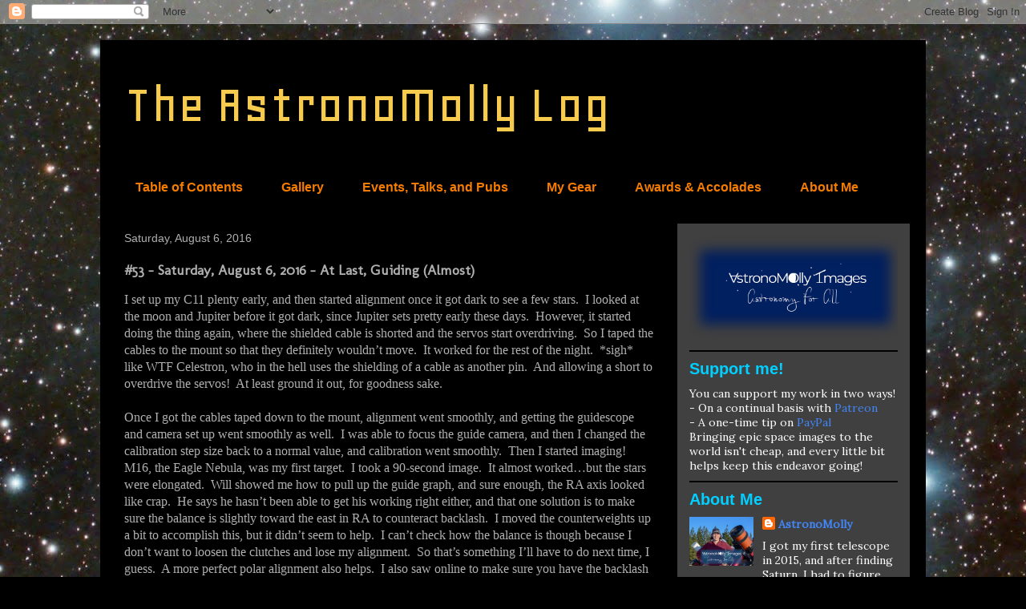

--- FILE ---
content_type: text/html; charset=UTF-8
request_url: https://www.astronomolly.com/2017/07/53-saturday-august-6-2016.html
body_size: 20124
content:
<!DOCTYPE html>
<html class='v2' dir='ltr' lang='en'>
<head>
<link href='https://www.blogger.com/static/v1/widgets/335934321-css_bundle_v2.css' rel='stylesheet' type='text/css'/>
<meta content='width=1100' name='viewport'/>
<meta content='text/html; charset=UTF-8' http-equiv='Content-Type'/>
<meta content='blogger' name='generator'/>
<link href='https://www.astronomolly.com/favicon.ico' rel='icon' type='image/x-icon'/>
<link href='http://www.astronomolly.com/2017/07/53-saturday-august-6-2016.html' rel='canonical'/>
<link rel="alternate" type="application/atom+xml" title="The AstronoMolly Log - Atom" href="https://www.astronomolly.com/feeds/posts/default" />
<link rel="alternate" type="application/rss+xml" title="The AstronoMolly Log - RSS" href="https://www.astronomolly.com/feeds/posts/default?alt=rss" />
<link rel="service.post" type="application/atom+xml" title="The AstronoMolly Log - Atom" href="https://www.blogger.com/feeds/451409326012986774/posts/default" />

<link rel="alternate" type="application/atom+xml" title="The AstronoMolly Log - Atom" href="https://www.astronomolly.com/feeds/3293015264276793107/comments/default" />
<!--Can't find substitution for tag [blog.ieCssRetrofitLinks]-->
<link href='https://blogger.googleusercontent.com/img/b/R29vZ2xl/AVvXsEg5UIWvuQ9CWuEcssBYhUOy9vFlqcHlc3XyoDSk3CVwZra5v_q7_JZn9ztKBt-Mgz0659baXsCP1DlaemRzY4Ux6MHR-3bHnpJIbgGM6fP8xn34b7jlYXC1EO6ntqQrp9yjeW40crFBAgU/s640/Eagle_1_2_2.png' rel='image_src'/>
<meta content='http://www.astronomolly.com/2017/07/53-saturday-august-6-2016.html' property='og:url'/>
<meta content='#53 - Saturday, August 6, 2016 - At Last, Guiding (Almost)' property='og:title'/>
<meta content=' I set up my C11 plenty early, and then started alignment once it got dark to see a few stars.  I looked at the moon and Jupiter before it g...' property='og:description'/>
<meta content='https://blogger.googleusercontent.com/img/b/R29vZ2xl/AVvXsEg5UIWvuQ9CWuEcssBYhUOy9vFlqcHlc3XyoDSk3CVwZra5v_q7_JZn9ztKBt-Mgz0659baXsCP1DlaemRzY4Ux6MHR-3bHnpJIbgGM6fP8xn34b7jlYXC1EO6ntqQrp9yjeW40crFBAgU/w1200-h630-p-k-no-nu/Eagle_1_2_2.png' property='og:image'/>
<title>The AstronoMolly Log: #53 - Saturday, August 6, 2016 - At Last, Guiding (Almost)</title>
<style type='text/css'>@font-face{font-family:'Cantarell';font-style:normal;font-weight:700;font-display:swap;src:url(//fonts.gstatic.com/s/cantarell/v18/B50IF7ZDq37KMUvlO01xN4d-HY6fB4wWgEHB.woff2)format('woff2');unicode-range:U+0100-02BA,U+02BD-02C5,U+02C7-02CC,U+02CE-02D7,U+02DD-02FF,U+0304,U+0308,U+0329,U+1D00-1DBF,U+1E00-1E9F,U+1EF2-1EFF,U+2020,U+20A0-20AB,U+20AD-20C0,U+2113,U+2C60-2C7F,U+A720-A7FF;}@font-face{font-family:'Cantarell';font-style:normal;font-weight:700;font-display:swap;src:url(//fonts.gstatic.com/s/cantarell/v18/B50IF7ZDq37KMUvlO01xN4d-E46fB4wWgA.woff2)format('woff2');unicode-range:U+0000-00FF,U+0131,U+0152-0153,U+02BB-02BC,U+02C6,U+02DA,U+02DC,U+0304,U+0308,U+0329,U+2000-206F,U+20AC,U+2122,U+2191,U+2193,U+2212,U+2215,U+FEFF,U+FFFD;}@font-face{font-family:'Geo';font-style:normal;font-weight:400;font-display:swap;src:url(//fonts.gstatic.com/s/geo/v23/CSRz4zRZluflKHpnYDpSbA.woff2)format('woff2');unicode-range:U+0000-00FF,U+0131,U+0152-0153,U+02BB-02BC,U+02C6,U+02DA,U+02DC,U+0304,U+0308,U+0329,U+2000-206F,U+20AC,U+2122,U+2191,U+2193,U+2212,U+2215,U+FEFF,U+FFFD;}@font-face{font-family:'Lora';font-style:normal;font-weight:400;font-display:swap;src:url(//fonts.gstatic.com/s/lora/v37/0QI6MX1D_JOuGQbT0gvTJPa787weuxJMkq18ndeYxZ2JTg.woff2)format('woff2');unicode-range:U+0460-052F,U+1C80-1C8A,U+20B4,U+2DE0-2DFF,U+A640-A69F,U+FE2E-FE2F;}@font-face{font-family:'Lora';font-style:normal;font-weight:400;font-display:swap;src:url(//fonts.gstatic.com/s/lora/v37/0QI6MX1D_JOuGQbT0gvTJPa787weuxJFkq18ndeYxZ2JTg.woff2)format('woff2');unicode-range:U+0301,U+0400-045F,U+0490-0491,U+04B0-04B1,U+2116;}@font-face{font-family:'Lora';font-style:normal;font-weight:400;font-display:swap;src:url(//fonts.gstatic.com/s/lora/v37/0QI6MX1D_JOuGQbT0gvTJPa787weuxI9kq18ndeYxZ2JTg.woff2)format('woff2');unicode-range:U+0302-0303,U+0305,U+0307-0308,U+0310,U+0312,U+0315,U+031A,U+0326-0327,U+032C,U+032F-0330,U+0332-0333,U+0338,U+033A,U+0346,U+034D,U+0391-03A1,U+03A3-03A9,U+03B1-03C9,U+03D1,U+03D5-03D6,U+03F0-03F1,U+03F4-03F5,U+2016-2017,U+2034-2038,U+203C,U+2040,U+2043,U+2047,U+2050,U+2057,U+205F,U+2070-2071,U+2074-208E,U+2090-209C,U+20D0-20DC,U+20E1,U+20E5-20EF,U+2100-2112,U+2114-2115,U+2117-2121,U+2123-214F,U+2190,U+2192,U+2194-21AE,U+21B0-21E5,U+21F1-21F2,U+21F4-2211,U+2213-2214,U+2216-22FF,U+2308-230B,U+2310,U+2319,U+231C-2321,U+2336-237A,U+237C,U+2395,U+239B-23B7,U+23D0,U+23DC-23E1,U+2474-2475,U+25AF,U+25B3,U+25B7,U+25BD,U+25C1,U+25CA,U+25CC,U+25FB,U+266D-266F,U+27C0-27FF,U+2900-2AFF,U+2B0E-2B11,U+2B30-2B4C,U+2BFE,U+3030,U+FF5B,U+FF5D,U+1D400-1D7FF,U+1EE00-1EEFF;}@font-face{font-family:'Lora';font-style:normal;font-weight:400;font-display:swap;src:url(//fonts.gstatic.com/s/lora/v37/0QI6MX1D_JOuGQbT0gvTJPa787weuxIvkq18ndeYxZ2JTg.woff2)format('woff2');unicode-range:U+0001-000C,U+000E-001F,U+007F-009F,U+20DD-20E0,U+20E2-20E4,U+2150-218F,U+2190,U+2192,U+2194-2199,U+21AF,U+21E6-21F0,U+21F3,U+2218-2219,U+2299,U+22C4-22C6,U+2300-243F,U+2440-244A,U+2460-24FF,U+25A0-27BF,U+2800-28FF,U+2921-2922,U+2981,U+29BF,U+29EB,U+2B00-2BFF,U+4DC0-4DFF,U+FFF9-FFFB,U+10140-1018E,U+10190-1019C,U+101A0,U+101D0-101FD,U+102E0-102FB,U+10E60-10E7E,U+1D2C0-1D2D3,U+1D2E0-1D37F,U+1F000-1F0FF,U+1F100-1F1AD,U+1F1E6-1F1FF,U+1F30D-1F30F,U+1F315,U+1F31C,U+1F31E,U+1F320-1F32C,U+1F336,U+1F378,U+1F37D,U+1F382,U+1F393-1F39F,U+1F3A7-1F3A8,U+1F3AC-1F3AF,U+1F3C2,U+1F3C4-1F3C6,U+1F3CA-1F3CE,U+1F3D4-1F3E0,U+1F3ED,U+1F3F1-1F3F3,U+1F3F5-1F3F7,U+1F408,U+1F415,U+1F41F,U+1F426,U+1F43F,U+1F441-1F442,U+1F444,U+1F446-1F449,U+1F44C-1F44E,U+1F453,U+1F46A,U+1F47D,U+1F4A3,U+1F4B0,U+1F4B3,U+1F4B9,U+1F4BB,U+1F4BF,U+1F4C8-1F4CB,U+1F4D6,U+1F4DA,U+1F4DF,U+1F4E3-1F4E6,U+1F4EA-1F4ED,U+1F4F7,U+1F4F9-1F4FB,U+1F4FD-1F4FE,U+1F503,U+1F507-1F50B,U+1F50D,U+1F512-1F513,U+1F53E-1F54A,U+1F54F-1F5FA,U+1F610,U+1F650-1F67F,U+1F687,U+1F68D,U+1F691,U+1F694,U+1F698,U+1F6AD,U+1F6B2,U+1F6B9-1F6BA,U+1F6BC,U+1F6C6-1F6CF,U+1F6D3-1F6D7,U+1F6E0-1F6EA,U+1F6F0-1F6F3,U+1F6F7-1F6FC,U+1F700-1F7FF,U+1F800-1F80B,U+1F810-1F847,U+1F850-1F859,U+1F860-1F887,U+1F890-1F8AD,U+1F8B0-1F8BB,U+1F8C0-1F8C1,U+1F900-1F90B,U+1F93B,U+1F946,U+1F984,U+1F996,U+1F9E9,U+1FA00-1FA6F,U+1FA70-1FA7C,U+1FA80-1FA89,U+1FA8F-1FAC6,U+1FACE-1FADC,U+1FADF-1FAE9,U+1FAF0-1FAF8,U+1FB00-1FBFF;}@font-face{font-family:'Lora';font-style:normal;font-weight:400;font-display:swap;src:url(//fonts.gstatic.com/s/lora/v37/0QI6MX1D_JOuGQbT0gvTJPa787weuxJOkq18ndeYxZ2JTg.woff2)format('woff2');unicode-range:U+0102-0103,U+0110-0111,U+0128-0129,U+0168-0169,U+01A0-01A1,U+01AF-01B0,U+0300-0301,U+0303-0304,U+0308-0309,U+0323,U+0329,U+1EA0-1EF9,U+20AB;}@font-face{font-family:'Lora';font-style:normal;font-weight:400;font-display:swap;src:url(//fonts.gstatic.com/s/lora/v37/0QI6MX1D_JOuGQbT0gvTJPa787weuxJPkq18ndeYxZ2JTg.woff2)format('woff2');unicode-range:U+0100-02BA,U+02BD-02C5,U+02C7-02CC,U+02CE-02D7,U+02DD-02FF,U+0304,U+0308,U+0329,U+1D00-1DBF,U+1E00-1E9F,U+1EF2-1EFF,U+2020,U+20A0-20AB,U+20AD-20C0,U+2113,U+2C60-2C7F,U+A720-A7FF;}@font-face{font-family:'Lora';font-style:normal;font-weight:400;font-display:swap;src:url(//fonts.gstatic.com/s/lora/v37/0QI6MX1D_JOuGQbT0gvTJPa787weuxJBkq18ndeYxZ0.woff2)format('woff2');unicode-range:U+0000-00FF,U+0131,U+0152-0153,U+02BB-02BC,U+02C6,U+02DA,U+02DC,U+0304,U+0308,U+0329,U+2000-206F,U+20AC,U+2122,U+2191,U+2193,U+2212,U+2215,U+FEFF,U+FFFD;}@font-face{font-family:'Molengo';font-style:normal;font-weight:400;font-display:swap;src:url(//fonts.gstatic.com/s/molengo/v17/I_uuMpWeuBzZNBtQXb1akwKso5f4bA.woff2)format('woff2');unicode-range:U+0100-02BA,U+02BD-02C5,U+02C7-02CC,U+02CE-02D7,U+02DD-02FF,U+0304,U+0308,U+0329,U+1D00-1DBF,U+1E00-1E9F,U+1EF2-1EFF,U+2020,U+20A0-20AB,U+20AD-20C0,U+2113,U+2C60-2C7F,U+A720-A7FF;}@font-face{font-family:'Molengo';font-style:normal;font-weight:400;font-display:swap;src:url(//fonts.gstatic.com/s/molengo/v17/I_uuMpWeuBzZNBtQXbNakwKso5c.woff2)format('woff2');unicode-range:U+0000-00FF,U+0131,U+0152-0153,U+02BB-02BC,U+02C6,U+02DA,U+02DC,U+0304,U+0308,U+0329,U+2000-206F,U+20AC,U+2122,U+2191,U+2193,U+2212,U+2215,U+FEFF,U+FFFD;}</style>
<style id='page-skin-1' type='text/css'><!--
/*
-----------------------------------------------
Blogger Template Style
Name:     Travel
Designer: Sookhee Lee
URL:      www.plyfly.net
----------------------------------------------- */
/* Content
----------------------------------------------- */
body {
font: normal normal 15px Molengo;
color: #afafaf;
background: #000000 url(//4.bp.blogspot.com/-nnbilBm89mg/YWRicgcLgbI/AAAAAAABR2o/xkMbxXwBal48WiHm-O77CtAuoxvL_ZZigCK4BGAYYCw/s100/pleiades_10_1_1.jpg) repeat scroll top left;
}
html body .region-inner {
min-width: 0;
max-width: 100%;
width: auto;
}
a:link {
text-decoration:none;
color: #009cc0;
}
a:visited {
text-decoration:none;
color: #3367d6;
}
a:hover {
text-decoration:underline;
color: #bd3737;
}
.content-outer .content-cap-top {
height: 0;
background: transparent none repeat-x scroll top center;
}
.content-outer {
margin: 0 auto;
padding-top: 20px;
}
.content-inner {
background: transparent url(https://resources.blogblog.com/blogblog/data/1kt/travel/bg_black_70.png) repeat scroll top left;
background-position: left -0;
background-color: #000000;
padding: 20px;
}
.main-inner .date-outer {
margin-bottom: 2em;
}
/* Header
----------------------------------------------- */
.header-inner .Header .titlewrapper,
.header-inner .Header .descriptionwrapper {
padding-left: 10px;
padding-right: 10px;
}
.Header h1 {
font: normal normal 70px Geo;
color: #f7cb4d;
}
.Header h1 a {
color: #f7cb4d;
}
.Header .description {
color: #ffffff;
font-size: 130%;
}
/* Tabs
----------------------------------------------- */
.tabs-inner {
margin: 1em 0 0;
padding: 0;
}
.tabs-inner .section {
margin: 0;
}
.tabs-inner .widget ul {
padding: 0;
background: #000000 url(https://resources.blogblog.com/blogblog/data/1kt/travel/bg_black_50.png) repeat scroll top center;
}
.tabs-inner .widget li {
border: none;
}
.tabs-inner .widget li a {
display: inline-block;
padding: 1em 1.5em;
color: #f57c00;
font: normal bold 16px 'Trebuchet MS',Trebuchet,sans-serif;
}
.tabs-inner .widget li.selected a,
.tabs-inner .widget li a:hover {
position: relative;
z-index: 1;
background: #000000 url(https://resources.blogblog.com/blogblog/data/1kt/travel/bg_black_50.png) repeat scroll top center;
color: #f7cb4d;
}
/* Headings
----------------------------------------------- */
h2 {
font: normal bold 20px 'Trebuchet MS',Trebuchet,sans-serif;
color: #00cfff;
}
.main-inner h2.date-header {
font: normal normal 14px 'Trebuchet MS',Trebuchet,sans-serif;
color: #afafaf;
}
.footer-inner .widget h2,
.sidebar .widget h2 {
padding-bottom: .5em;
}
/* Main
----------------------------------------------- */
.main-inner {
padding: 20px 0;
}
.main-inner .column-center-inner {
padding: 10px 0;
}
.main-inner .column-center-inner .section {
margin: 0 10px;
}
.main-inner .column-right-inner {
margin-left: 20px;
}
.main-inner .fauxcolumn-right-outer .fauxcolumn-inner {
margin-left: 20px;
background: #808080 url(https://resources.blogblog.com/blogblog/data/1kt/travel/bg_black_50.png) repeat scroll top left;
}
.main-inner .column-left-inner {
margin-right: 20px;
}
.main-inner .fauxcolumn-left-outer .fauxcolumn-inner {
margin-right: 20px;
background: #808080 url(https://resources.blogblog.com/blogblog/data/1kt/travel/bg_black_50.png) repeat scroll top left;
}
.main-inner .column-left-inner,
.main-inner .column-right-inner {
padding: 15px 0;
}
/* Posts
----------------------------------------------- */
h3.post-title {
margin-top: 20px;
}
h3.post-title a {
font: normal bold 24px Cantarell;
color: #b51200;
}
h3.post-title a:hover {
text-decoration: underline;
}
.main-inner .column-center-outer {
background: #000000 none repeat scroll top left;
_background-image: none;
}
.post-body {
line-height: 1.4;
position: relative;
}
.post-header {
margin: 0 0 1em;
line-height: 1.6;
}
.post-footer {
margin: .5em 0;
line-height: 1.6;
}
#blog-pager {
font-size: 140%;
}
#comments {
background: transparent url(https://resources.blogblog.com/blogblog/data/1kt/travel/bg_black_50.png) repeat scroll top center;
padding: 15px;
}
#comments .comment-author {
padding-top: 1.5em;
}
#comments h4,
#comments .comment-author a,
#comments .comment-timestamp a {
color: #b51200;
}
#comments .comment-author:first-child {
padding-top: 0;
border-top: none;
}
.avatar-image-container {
margin: .2em 0 0;
}
/* Comments
----------------------------------------------- */
#comments a {
color: #b51200;
}
.comments .comments-content .icon.blog-author {
background-repeat: no-repeat;
background-image: url([data-uri]);
}
.comments .comments-content .loadmore a {
border-top: 1px solid #b51200;
border-bottom: 1px solid #b51200;
}
.comments .comment-thread.inline-thread {
background: #000000;
}
.comments .continue {
border-top: 2px solid #b51200;
}
/* Widgets
----------------------------------------------- */
.sidebar .widget {
border-bottom: 2px solid #000000;
padding-bottom: 10px;
margin: 10px 0;
}
.sidebar .widget:first-child {
margin-top: 0;
}
.sidebar .widget:last-child {
border-bottom: none;
margin-bottom: 0;
padding-bottom: 0;
}
.footer-inner .widget,
.sidebar .widget {
font: normal normal 14px Lora;
color: #ffffff;
}
.sidebar .widget a:link {
color: #4285f4;
text-decoration: none;
}
.sidebar .widget a:visited {
color: #009cc0;
}
.sidebar .widget a:hover {
color: #4285f4;
text-decoration: underline;
}
.footer-inner .widget a:link {
color: #009cc0;
text-decoration: none;
}
.footer-inner .widget a:visited {
color: #3367d6;
}
.footer-inner .widget a:hover {
color: #009cc0;
text-decoration: underline;
}
.widget .zippy {
color: #bd3737;
}
.footer-inner {
background: transparent none repeat scroll top center;
}
/* Mobile
----------------------------------------------- */
body.mobile  {
background-size: 100% auto;
}
body.mobile .AdSense {
margin: 0 -10px;
}
.mobile .body-fauxcolumn-outer {
background: transparent none repeat scroll top left;
}
.mobile .footer-inner .widget a:link {
color: #4285f4;
text-decoration: none;
}
.mobile .footer-inner .widget a:visited {
color: #009cc0;
}
.mobile-post-outer a {
color: #b51200;
}
.mobile-link-button {
background-color: #009cc0;
}
.mobile-link-button a:link, .mobile-link-button a:visited {
color: #ffffff;
}
.mobile-index-contents {
color: #afafaf;
}
.mobile .tabs-inner .PageList .widget-content {
background: #000000 url(https://resources.blogblog.com/blogblog/data/1kt/travel/bg_black_50.png) repeat scroll top center;
color: #f7cb4d;
}
.mobile .tabs-inner .PageList .widget-content .pagelist-arrow {
border-left: 1px solid #f7cb4d;
}

--></style>
<style id='template-skin-1' type='text/css'><!--
body {
min-width: 1030px;
}
.content-outer, .content-fauxcolumn-outer, .region-inner {
min-width: 1030px;
max-width: 1030px;
_width: 1030px;
}
.main-inner .columns {
padding-left: 0px;
padding-right: 310px;
}
.main-inner .fauxcolumn-center-outer {
left: 0px;
right: 310px;
/* IE6 does not respect left and right together */
_width: expression(this.parentNode.offsetWidth -
parseInt("0px") -
parseInt("310px") + 'px');
}
.main-inner .fauxcolumn-left-outer {
width: 0px;
}
.main-inner .fauxcolumn-right-outer {
width: 310px;
}
.main-inner .column-left-outer {
width: 0px;
right: 100%;
margin-left: -0px;
}
.main-inner .column-right-outer {
width: 310px;
margin-right: -310px;
}
#layout {
min-width: 0;
}
#layout .content-outer {
min-width: 0;
width: 800px;
}
#layout .region-inner {
min-width: 0;
width: auto;
}
body#layout div.add_widget {
padding: 8px;
}
body#layout div.add_widget a {
margin-left: 32px;
}
--></style>
<style>
    body {background-image:url(\/\/4.bp.blogspot.com\/-nnbilBm89mg\/YWRicgcLgbI\/AAAAAAABR2o\/xkMbxXwBal48WiHm-O77CtAuoxvL_ZZigCK4BGAYYCw\/s100\/pleiades_10_1_1.jpg);}
    
@media (max-width: 200px) { body {background-image:url(\/\/4.bp.blogspot.com\/-nnbilBm89mg\/YWRicgcLgbI\/AAAAAAABR2o\/xkMbxXwBal48WiHm-O77CtAuoxvL_ZZigCK4BGAYYCw\/w200\/pleiades_10_1_1.jpg);}}
@media (max-width: 400px) and (min-width: 201px) { body {background-image:url(\/\/4.bp.blogspot.com\/-nnbilBm89mg\/YWRicgcLgbI\/AAAAAAABR2o\/xkMbxXwBal48WiHm-O77CtAuoxvL_ZZigCK4BGAYYCw\/w400\/pleiades_10_1_1.jpg);}}
@media (max-width: 800px) and (min-width: 401px) { body {background-image:url(\/\/4.bp.blogspot.com\/-nnbilBm89mg\/YWRicgcLgbI\/AAAAAAABR2o\/xkMbxXwBal48WiHm-O77CtAuoxvL_ZZigCK4BGAYYCw\/w800\/pleiades_10_1_1.jpg);}}
@media (max-width: 1200px) and (min-width: 801px) { body {background-image:url(\/\/4.bp.blogspot.com\/-nnbilBm89mg\/YWRicgcLgbI\/AAAAAAABR2o\/xkMbxXwBal48WiHm-O77CtAuoxvL_ZZigCK4BGAYYCw\/w1200\/pleiades_10_1_1.jpg);}}
/* Last tag covers anything over one higher than the previous max-size cap. */
@media (min-width: 1201px) { body {background-image:url(\/\/4.bp.blogspot.com\/-nnbilBm89mg\/YWRicgcLgbI\/AAAAAAABR2o\/xkMbxXwBal48WiHm-O77CtAuoxvL_ZZigCK4BGAYYCw\/w1600\/pleiades_10_1_1.jpg);}}
  </style>
<link href='https://www.blogger.com/dyn-css/authorization.css?targetBlogID=451409326012986774&amp;zx=554640b8-7e73-4215-95ac-72954bed72e6' media='none' onload='if(media!=&#39;all&#39;)media=&#39;all&#39;' rel='stylesheet'/><noscript><link href='https://www.blogger.com/dyn-css/authorization.css?targetBlogID=451409326012986774&amp;zx=554640b8-7e73-4215-95ac-72954bed72e6' rel='stylesheet'/></noscript>
<meta name='google-adsense-platform-account' content='ca-host-pub-1556223355139109'/>
<meta name='google-adsense-platform-domain' content='blogspot.com'/>

</head>
<body class='loading variant-studio'>
<div class='navbar section' id='navbar' name='Navbar'><div class='widget Navbar' data-version='1' id='Navbar1'><script type="text/javascript">
    function setAttributeOnload(object, attribute, val) {
      if(window.addEventListener) {
        window.addEventListener('load',
          function(){ object[attribute] = val; }, false);
      } else {
        window.attachEvent('onload', function(){ object[attribute] = val; });
      }
    }
  </script>
<div id="navbar-iframe-container"></div>
<script type="text/javascript" src="https://apis.google.com/js/platform.js"></script>
<script type="text/javascript">
      gapi.load("gapi.iframes:gapi.iframes.style.bubble", function() {
        if (gapi.iframes && gapi.iframes.getContext) {
          gapi.iframes.getContext().openChild({
              url: 'https://www.blogger.com/navbar/451409326012986774?po\x3d3293015264276793107\x26origin\x3dhttps://www.astronomolly.com',
              where: document.getElementById("navbar-iframe-container"),
              id: "navbar-iframe"
          });
        }
      });
    </script><script type="text/javascript">
(function() {
var script = document.createElement('script');
script.type = 'text/javascript';
script.src = '//pagead2.googlesyndication.com/pagead/js/google_top_exp.js';
var head = document.getElementsByTagName('head')[0];
if (head) {
head.appendChild(script);
}})();
</script>
</div></div>
<div class='body-fauxcolumns'>
<div class='fauxcolumn-outer body-fauxcolumn-outer'>
<div class='cap-top'>
<div class='cap-left'></div>
<div class='cap-right'></div>
</div>
<div class='fauxborder-left'>
<div class='fauxborder-right'></div>
<div class='fauxcolumn-inner'>
</div>
</div>
<div class='cap-bottom'>
<div class='cap-left'></div>
<div class='cap-right'></div>
</div>
</div>
</div>
<div class='content'>
<div class='content-fauxcolumns'>
<div class='fauxcolumn-outer content-fauxcolumn-outer'>
<div class='cap-top'>
<div class='cap-left'></div>
<div class='cap-right'></div>
</div>
<div class='fauxborder-left'>
<div class='fauxborder-right'></div>
<div class='fauxcolumn-inner'>
</div>
</div>
<div class='cap-bottom'>
<div class='cap-left'></div>
<div class='cap-right'></div>
</div>
</div>
</div>
<div class='content-outer'>
<div class='content-cap-top cap-top'>
<div class='cap-left'></div>
<div class='cap-right'></div>
</div>
<div class='fauxborder-left content-fauxborder-left'>
<div class='fauxborder-right content-fauxborder-right'></div>
<div class='content-inner'>
<header>
<div class='header-outer'>
<div class='header-cap-top cap-top'>
<div class='cap-left'></div>
<div class='cap-right'></div>
</div>
<div class='fauxborder-left header-fauxborder-left'>
<div class='fauxborder-right header-fauxborder-right'></div>
<div class='region-inner header-inner'>
<div class='header section' id='header' name='Header'><div class='widget Header' data-version='1' id='Header1'>
<div id='header-inner'>
<div class='titlewrapper'>
<h1 class='title'>
<a href='https://www.astronomolly.com/'>
The AstronoMolly Log
</a>
</h1>
</div>
<div class='descriptionwrapper'>
<p class='description'><span>
</span></p>
</div>
</div>
</div></div>
</div>
</div>
<div class='header-cap-bottom cap-bottom'>
<div class='cap-left'></div>
<div class='cap-right'></div>
</div>
</div>
</header>
<div class='tabs-outer'>
<div class='tabs-cap-top cap-top'>
<div class='cap-left'></div>
<div class='cap-right'></div>
</div>
<div class='fauxborder-left tabs-fauxborder-left'>
<div class='fauxborder-right tabs-fauxborder-right'></div>
<div class='region-inner tabs-inner'>
<div class='tabs section' id='crosscol' name='Cross-Column'><div class='widget PageList' data-version='1' id='PageList1'>
<h2>Table of Contents</h2>
<div class='widget-content'>
<ul>
<li>
<a href='http://astronomollylog.blogspot.com/2017/07/table-of-contents.html'>Table of Contents</a>
</li>
<li>
<a href='https://www.astrobin.com/users/mollycule/'>Gallery</a>
</li>
<li>
<a href='https://www.astronomolly.com/p/events-talks-and-pubs.html'>Events, Talks, and Pubs</a>
</li>
<li>
<a href='https://www.astronomolly.com/p/my-gear.html'>My Gear</a>
</li>
<li>
<a href='https://www.astronomolly.com/p/awards-accolades.html'>Awards &amp; Accolades</a>
</li>
<li>
<a href='https://www.astronomolly.com/p/about-me.html'>About Me</a>
</li>
</ul>
<div class='clear'></div>
</div>
</div></div>
<div class='tabs no-items section' id='crosscol-overflow' name='Cross-Column 2'></div>
</div>
</div>
<div class='tabs-cap-bottom cap-bottom'>
<div class='cap-left'></div>
<div class='cap-right'></div>
</div>
</div>
<div class='main-outer'>
<div class='main-cap-top cap-top'>
<div class='cap-left'></div>
<div class='cap-right'></div>
</div>
<div class='fauxborder-left main-fauxborder-left'>
<div class='fauxborder-right main-fauxborder-right'></div>
<div class='region-inner main-inner'>
<div class='columns fauxcolumns'>
<div class='fauxcolumn-outer fauxcolumn-center-outer'>
<div class='cap-top'>
<div class='cap-left'></div>
<div class='cap-right'></div>
</div>
<div class='fauxborder-left'>
<div class='fauxborder-right'></div>
<div class='fauxcolumn-inner'>
</div>
</div>
<div class='cap-bottom'>
<div class='cap-left'></div>
<div class='cap-right'></div>
</div>
</div>
<div class='fauxcolumn-outer fauxcolumn-left-outer'>
<div class='cap-top'>
<div class='cap-left'></div>
<div class='cap-right'></div>
</div>
<div class='fauxborder-left'>
<div class='fauxborder-right'></div>
<div class='fauxcolumn-inner'>
</div>
</div>
<div class='cap-bottom'>
<div class='cap-left'></div>
<div class='cap-right'></div>
</div>
</div>
<div class='fauxcolumn-outer fauxcolumn-right-outer'>
<div class='cap-top'>
<div class='cap-left'></div>
<div class='cap-right'></div>
</div>
<div class='fauxborder-left'>
<div class='fauxborder-right'></div>
<div class='fauxcolumn-inner'>
</div>
</div>
<div class='cap-bottom'>
<div class='cap-left'></div>
<div class='cap-right'></div>
</div>
</div>
<!-- corrects IE6 width calculation -->
<div class='columns-inner'>
<div class='column-center-outer'>
<div class='column-center-inner'>
<div class='main section' id='main' name='Main'><div class='widget Blog' data-version='1' id='Blog1'>
<div class='blog-posts hfeed'>

          <div class="date-outer">
        
<h2 class='date-header'><span>Saturday, August 6, 2016</span></h2>

          <div class="date-posts">
        
<div class='post-outer'>
<div class='post hentry uncustomized-post-template' itemprop='blogPost' itemscope='itemscope' itemtype='http://schema.org/BlogPosting'>
<meta content='https://blogger.googleusercontent.com/img/b/R29vZ2xl/AVvXsEg5UIWvuQ9CWuEcssBYhUOy9vFlqcHlc3XyoDSk3CVwZra5v_q7_JZn9ztKBt-Mgz0659baXsCP1DlaemRzY4Ux6MHR-3bHnpJIbgGM6fP8xn34b7jlYXC1EO6ntqQrp9yjeW40crFBAgU/s640/Eagle_1_2_2.png' itemprop='image_url'/>
<meta content='451409326012986774' itemprop='blogId'/>
<meta content='3293015264276793107' itemprop='postId'/>
<a name='3293015264276793107'></a>
<h3 class='post-title entry-title' itemprop='name'>
#53 - Saturday, August 6, 2016 - At Last, Guiding (Almost)
</h3>
<div class='post-header'>
<div class='post-header-line-1'></div>
</div>
<div class='post-body entry-content' id='post-body-3293015264276793107' itemprop='description articleBody'>
<div class="MsoNormal" style="margin-bottom: .0001pt; margin-bottom: 0in;">
<span style="font-family: &quot;cambria&quot; , serif; font-size: 12.0pt; line-height: 107%;">I set up
my C11 plenty early, and then started alignment once it got dark to see a few
stars.&nbsp; I looked at the moon and Jupiter
before it got dark, since Jupiter sets pretty early these days.&nbsp; However, it started doing the thing again,
where the shielded cable is shorted and the servos start overdriving.&nbsp; So I taped the cables to the mount so that
they definitely wouldn&#8217;t move.&nbsp; It worked
for the rest of the night.&nbsp; *sigh* like
WTF Celestron, who in the hell uses the shielding of a cable as another
pin.&nbsp; And allowing a short to overdrive
the servos!&nbsp; At least ground it out, for
goodness sake.<o:p></o:p></span></div>
<div class="MsoNormal" style="margin-bottom: .0001pt; margin-bottom: 0in;">
<span style="font-family: &quot;cambria&quot; , serif; font-size: 12.0pt; line-height: 107%;">&nbsp;&nbsp;&nbsp;&nbsp;&nbsp;&nbsp;&nbsp;&nbsp;&nbsp;&nbsp;&nbsp;&nbsp;</span></div>
<div class="MsoNormal" style="margin-bottom: .0001pt; margin-bottom: 0in;">
<span style="font-family: &quot;cambria&quot; , serif; font-size: 12.0pt; line-height: 107%;">Once I got the cables taped down to the mount,
alignment went smoothly, and getting the guidescope and camera set up went
smoothly as well.&nbsp; I was able to focus
the guide camera, and then I changed the calibration step size back to a normal
value, and calibration went smoothly.&nbsp;
Then I started imaging!&nbsp; M16, the
Eagle Nebula, was my first target.&nbsp; I
took a 90-second image.&nbsp; It almost
worked&#8230;but the stars were elongated.&nbsp;
Will showed me how to pull up the guide graph, and sure enough, the RA
axis looked like crap.&nbsp; He says he hasn&#8217;t
been able to get his working right either, and that one solution is to make
sure the balance is slightly toward the east in RA to counteract backlash.&nbsp; I moved the counterweights up a bit to
accomplish this, but it didn&#8217;t seem to help.&nbsp;
I can&#8217;t check how the balance is though because I don&#8217;t want to loosen
the clutches and lose my alignment.&nbsp; So
that&#8217;s something I&#8217;ll have to do next time, I guess.&nbsp; A more perfect polar alignment also
helps.&nbsp; I also saw online to make sure
you have the backlash compensation turned off.&nbsp;
I don&#8217;t think I&#8217;ve had it turned on on this mount, but I&#8217;m not
sure.&nbsp; <o:p></o:p></span></div>
<br />
<div class="MsoNormal" style="margin-bottom: .0001pt; margin-bottom: 0in;">
<span style="font-family: &quot;cambria&quot; , serif; font-size: 12.0pt; line-height: 107%;">&nbsp;&nbsp;&nbsp;&nbsp;&nbsp;&nbsp;&nbsp;&nbsp;&nbsp;&nbsp;&nbsp;&nbsp;</span></div>
<div class="MsoNormal" style="margin-bottom: .0001pt; margin-bottom: 0in;">
<span style="font-family: &quot;cambria&quot; , serif; font-size: 12.0pt; line-height: 107%;">Since my guided images weren&#8217;t
looking very good because of the elongation, I decided just to do what I
normally do &#8211; 30-second images.&nbsp; I still
got some awesome results last night.&nbsp;
Tracking wasn&#8217;t stellar &#8211; I lost quite a few due to drift &#8211; but things
turned out anyway.&nbsp; First was the Eagle
Nebula, M16.&nbsp; You can see the Pillars of
Creation!!<o:p></o:p></span></div>
<div class="separator" style="clear: both; text-align: center;">
<a href="https://blogger.googleusercontent.com/img/b/R29vZ2xl/AVvXsEg5UIWvuQ9CWuEcssBYhUOy9vFlqcHlc3XyoDSk3CVwZra5v_q7_JZn9ztKBt-Mgz0659baXsCP1DlaemRzY4Ux6MHR-3bHnpJIbgGM6fP8xn34b7jlYXC1EO6ntqQrp9yjeW40crFBAgU/s1600/Eagle_1_2_2.png" imageanchor="1" style="margin-left: 1em; margin-right: 1em;"><img border="0" data-original-height="1057" data-original-width="1600" height="422" src="https://blogger.googleusercontent.com/img/b/R29vZ2xl/AVvXsEg5UIWvuQ9CWuEcssBYhUOy9vFlqcHlc3XyoDSk3CVwZra5v_q7_JZn9ztKBt-Mgz0659baXsCP1DlaemRzY4Ux6MHR-3bHnpJIbgGM6fP8xn34b7jlYXC1EO6ntqQrp9yjeW40crFBAgU/s640/Eagle_1_2_2.png" width="640" /></a></div>
<div class="separator" style="clear: both; text-align: center;">
<span style="font-size: x-small;">M16 Eagle Nebula, Nikon D3100 on my C11, f/6.3 focal reducer</span></div>
<div class="separator" style="clear: both; text-align: center;">
<span style="font-size: x-small;">18x30s, ISO-3200</span></div>
<div class="MsoNormal" style="margin-bottom: .0001pt; margin-bottom: 0in;">
<span style="font-family: &quot;cambria&quot; , serif; font-size: 12.0pt; line-height: 107%;">Despite
the fact that I only got 18 usable images, it still looks awesome.&nbsp; I&#8217;m going to collect more data tonight,
hopefully.<o:p></o:p></span></div>
<div class="MsoNormal" style="margin-bottom: .0001pt; margin-bottom: 0in;">
<span style="font-family: &quot;cambria&quot; , serif; font-size: 12.0pt; line-height: 107%;"><br /></span></div>
<div class="separator" style="clear: both;">
<span style="font-family: &quot;cambria&quot; , serif; font-size: 12.0pt; line-height: 107%;">Next, I tried the Helix
Nebula, but I couldn&#8217;t see anything.&nbsp; I
didn&#8217;t try for long and instead moved on to the Swan Nebula, M17, while I was
in the vicinity.&nbsp; I&#8217;m not getting much
more detail than the images I got last year on the C8, surprisingly.&nbsp; I brightened it up a bit in Photoshop just to
see, and I think I like the effect, actually.</span></div>
<div class="separator" style="clear: both; text-align: center;">
<a href="https://blogger.googleusercontent.com/img/b/R29vZ2xl/AVvXsEgiLd9aJ4-Pa2bMiYDjaBYV5eafP1ol8C9kzVQGIygX7ZNl35YdiEGOz6I5w5msZYMpGx9DZPoJx4rhmRG91w7kh_KaPxDR_7PbxlxJWki7QPWtfEAIk1lDPtAD9zVzg6HOBMY1uNvqCuA/s1600/Omega_3_1_2.png" imageanchor="1" style="margin-left: 1em; margin-right: 1em;"><img border="0" data-original-height="1057" data-original-width="1600" height="422" src="https://blogger.googleusercontent.com/img/b/R29vZ2xl/AVvXsEgiLd9aJ4-Pa2bMiYDjaBYV5eafP1ol8C9kzVQGIygX7ZNl35YdiEGOz6I5w5msZYMpGx9DZPoJx4rhmRG91w7kh_KaPxDR_7PbxlxJWki7QPWtfEAIk1lDPtAD9zVzg6HOBMY1uNvqCuA/s640/Omega_3_1_2.png" width="640" /></a></div>
<div class="separator" style="clear: both; text-align: center;">
<span style="font-size: x-small;">M17 Omega/Swan Nebula, Nikon D3100 on my C11, f/6.3 focal reducer</span></div>
<div class="separator" style="clear: both; text-align: center;">
<span style="font-size: x-small;">20x30s, ISO-3200</span></div>
<div class="MsoNormal" style="margin-bottom: .0001pt; margin-bottom: 0in;">
<span style="font-family: &quot;cambria&quot; , serif; font-size: 12.0pt; line-height: 107%;">It is a
lot less grainy, however.&nbsp; And still only
with 20 usable images.&nbsp; This one is
smaller angularly because we&#8217;re seeing it edge-on, or so I read on Wikipedia.&nbsp; Interesting.<o:p></o:p></span></div>
<div class="separator" style="clear: both;">
</div>
<div class="MsoNormal" style="margin-bottom: .0001pt; margin-bottom: 0in;">
<span style="font-family: &quot;cambria&quot; , serif; font-size: 12.0pt; line-height: 107%;">&nbsp;&nbsp;&nbsp;&nbsp;&nbsp;&nbsp;&nbsp;&nbsp;&nbsp;&nbsp;&nbsp;</span></div>
<div class="MsoNormal" style="margin-bottom: .0001pt; margin-bottom: 0in;">
<span style="font-family: &quot;cambria&quot; , serif; font-size: 12.0pt; line-height: 107%;">Next I tried the Crescent
Nebula.&nbsp; I&#8217;ve tried it before without
success, but this time I could just make out something in the image on my
tablet.&nbsp; I stacked them, and sure enough,
there it was!&nbsp; Well, the edge of it, at
least.&nbsp; I&#8217;ll have to get guiding going
first I think before I can get more detail on the rest of it.<o:p></o:p></span></div>
<div class="separator" style="clear: both; text-align: center;">
<a href="https://blogger.googleusercontent.com/img/b/R29vZ2xl/AVvXsEhqKB4KAq_329axGXUZTBBm8r0IAuM5ntl_6CyNVSXykdQZqKgZH0XnjcEhl2QbRt3NyttAYV4LnmJmi2JP-xkxBGI5RsL-oCX_RV9y9ne4_t6B052lFW94DpESExXIKiEyTN4e3k90U6g/s1600/Crescent_1_1_1.png" imageanchor="1" style="margin-left: 1em; margin-right: 1em;"><img border="0" data-original-height="1057" data-original-width="1600" height="422" src="https://blogger.googleusercontent.com/img/b/R29vZ2xl/AVvXsEhqKB4KAq_329axGXUZTBBm8r0IAuM5ntl_6CyNVSXykdQZqKgZH0XnjcEhl2QbRt3NyttAYV4LnmJmi2JP-xkxBGI5RsL-oCX_RV9y9ne4_t6B052lFW94DpESExXIKiEyTN4e3k90U6g/s640/Crescent_1_1_1.png" width="640" /></a></div>
<div class="MsoNormal" style="margin-bottom: 0.0001pt; text-align: center;">
<span style="font-family: &quot;cambria&quot; , serif; line-height: 107%;"><span style="font-size: x-small;">Crescent Nebula, Nikon D3100 on my C11, f/6.3 focal reducer</span></span></div>
<div class="MsoNormal" style="margin-bottom: 0.0001pt; text-align: center;">
<span style="font-family: &quot;cambria&quot; , serif; line-height: 107%;"><span style="font-size: x-small;">29x30s, ISO-3200</span></span></div>
<div class="MsoNormal" style="margin-bottom: .0001pt; margin-bottom: 0in;">
<span style="font-family: &quot;cambria&quot; , serif; font-size: 12.0pt; line-height: 107%;">I need
more data on this one too.<o:p></o:p></span></div>
<div class="MsoNormal" style="margin-bottom: 0.0001pt;">
<span style="font-family: &quot;cambria&quot; , serif; line-height: 107%;">

</span></div>
<div class="MsoNormal" style="margin-bottom: .0001pt; margin-bottom: 0in;">
<span style="font-family: &quot;cambria&quot; , serif; font-size: 12.0pt; line-height: 107%;">&nbsp;&nbsp;&nbsp;&nbsp;&nbsp;&nbsp;&nbsp;&nbsp;&nbsp;&nbsp;&nbsp;&nbsp;</span></div>
<div class="MsoNormal" style="margin-bottom: .0001pt; margin-bottom: 0in;">
<span style="font-family: &quot;cambria&quot; , serif; font-size: 12.0pt; line-height: 107%;">Then I decided I wanted to take a
shot at imaging through the guide scope.&nbsp;
So I attached the DSLR to it, got it focused, and imaged the Andromeda
Galaxy.&nbsp; WOW did it come out
awesome!!!&nbsp; Probably now my second
favorite image after the Orion Nebula.&nbsp;
Can&#8217;t wait to get more data on it &#8211; I lost a lot of frames due to
clouds.<o:p></o:p></span></div>
<div class="separator" style="clear: both; text-align: center;">
<a href="https://blogger.googleusercontent.com/img/b/R29vZ2xl/AVvXsEiKZ_rhoI7sYVsakwTofuO47wzcoyL-rl9DFGR2ICaAoFgGS1OMV__Pzt6eOStUIV5s00ZNgJUkBdPh3kf8YrvpSQKowC8p0Ij8n_aO1tL7ZwldBzRjMexxlmDOtVBEAhrgh7R1zuWO7K0/s1600/Andromeda_8_3_2.png" imageanchor="1" style="margin-left: 1em; margin-right: 1em;"><img border="0" data-original-height="1061" data-original-width="1600" height="424" src="https://blogger.googleusercontent.com/img/b/R29vZ2xl/AVvXsEiKZ_rhoI7sYVsakwTofuO47wzcoyL-rl9DFGR2ICaAoFgGS1OMV__Pzt6eOStUIV5s00ZNgJUkBdPh3kf8YrvpSQKowC8p0Ij8n_aO1tL7ZwldBzRjMexxlmDOtVBEAhrgh7R1zuWO7K0/s640/Andromeda_8_3_2.png" width="640" /></a></div>
<div class="MsoNormal" style="margin-bottom: 0.0001pt; text-align: center;">
<span style="font-family: &quot;cambria&quot; , serif; line-height: 107%;"><span style="font-size: x-small;">M31 Andromeda Galaxy, Nikon D3100 on my Orion ST-80</span></span></div>
<div class="MsoNormal" style="margin-bottom: 0.0001pt; text-align: center;">
<span style="font-family: &quot;cambria&quot; , serif; line-height: 107%;"><span style="font-size: x-small;">15x30s, ISO-1600</span></span></div>
<div class="MsoNormal" style="margin-bottom: 0.0001pt; text-align: center;">
<span style="font-family: &quot;cambria&quot; , serif; line-height: 107%;">[I would just like to take a moment here to point out that I got this rather nice image of M31 using 30-second exposures on a $100 telescope with an entry-level DSLR. &nbsp;You can do astrophotography too!]</span></div>
<div class="MsoNormal" style="margin-bottom: 0.0001pt; text-align: left;">
<span style="font-family: &quot;cambria&quot; , serif; line-height: 107%;"><br /></span></div>
<div class="MsoNormal" style="margin-bottom: .0001pt; margin-bottom: 0in;">
<span style="font-family: &quot;cambria&quot; , serif; font-size: 12.0pt; line-height: 107%;">You get
M32 as well!&nbsp; Due to the large FOV, drift
from the mount is virtually non-existent.&nbsp;
I could probably do longer exposures and not see any drift.&nbsp; However, since it&#8217;s got a focal ratio of like
f/5, it&#8217;ll also collect a lot of background light.&nbsp; Which I can more or less tamp down with
stacking and Photoshop.&nbsp; More
experimentation is required.&nbsp; But yeah, I
got this image with only 15 frames!<o:p></o:p></span></div>
<div class="MsoNormal" style="margin-bottom: 0.0001pt;">
<span style="font-family: &quot;cambria&quot; , serif; line-height: 107%;">

<span style="font-size: 12pt; line-height: 107%;">&nbsp;&nbsp;&nbsp;&nbsp;&nbsp;&nbsp;&nbsp;&nbsp;&nbsp;&nbsp;&nbsp;&nbsp;</span></span></div>
<div class="MsoNormal" style="margin-bottom: 0.0001pt;">
<span style="font-family: &quot;cambria&quot; , serif; line-height: 107%;"><span style="font-size: 12pt; line-height: 107%;">I also imaged the Pleiades, and you can just make out
some nebulosity.</span></span></div>
<div class="MsoNormal" style="margin-bottom: 0.0001pt; text-align: center;">
<span style="font-family: &quot;cambria&quot; , serif; line-height: 107%;"><span style="font-size: 12pt; line-height: 107%;"><a href="https://blogger.googleusercontent.com/img/b/R29vZ2xl/AVvXsEhIxR7SsFUpv1XcL0f4ObgFlYHnRXLFNb-KQ5gY5ji9thH8admUv9rkeLBUDqadCvPk-F00lz8y_BNTtYkAv92VLAxZPivjKZlzXBdh8ZDODTyOVYYhUIrri-fYC8wJ5h6ez4bZXgFaAI8/s1600/Pleaides_4_2_1_crop.png" imageanchor="1"><img border="0" height="636" src="https://blogger.googleusercontent.com/img/b/R29vZ2xl/AVvXsEhIxR7SsFUpv1XcL0f4ObgFlYHnRXLFNb-KQ5gY5ji9thH8admUv9rkeLBUDqadCvPk-F00lz8y_BNTtYkAv92VLAxZPivjKZlzXBdh8ZDODTyOVYYhUIrri-fYC8wJ5h6ez4bZXgFaAI8/s640/Pleaides_4_2_1_crop.png" width="640" /></a></span></span></div>
<div class="separator" style="clear: both; text-align: center;">
<span style="font-size: x-small;">M45 Pleiades Cluster, Nikon D3100 on my Orion ST-80</span></div>
<div class="separator" style="clear: both; text-align: center;">
<span style="font-size: x-small;">23x30s, ISO-1600</span></div>
<div class="separator" style="clear: both; text-align: left;">
<span style="font-size: x-small;"><br /></span></div>
<div class="MsoNormal" style="margin-bottom: .0001pt; margin-bottom: 0in;">
<span style="font-family: &quot;cambria&quot; , serif; font-size: 12.0pt; line-height: 107%;">Imaging
through the guide scope is a whole new adventure!&nbsp; Fast focal ratio and large FOV.&nbsp; It&#8217;s going to be AWESOME for the Orion and
Horsehead nebulae together come winter.&nbsp;
And I&#8217;m using the 8-inch dew heater wrapped twice around it, and it
works great.&nbsp; I&#8217;m going to try other
large nebulae soon, as well as galaxy clusters.<o:p></o:p></span></div>
<div class="separator" style="clear: both;">
</div>
<div class="MsoNormal" style="margin-bottom: .0001pt; margin-bottom: 0in;">
<span style="font-family: &quot;cambria&quot; , serif; font-size: 12.0pt; line-height: 107%;">&nbsp;&nbsp;&nbsp;&nbsp;&nbsp;&nbsp;&nbsp;&nbsp;&nbsp;&nbsp;&nbsp;&nbsp;</span></div>
<div class="MsoNormal" style="margin-bottom: .0001pt; margin-bottom: 0in;">
<span style="font-family: &quot;cambria&quot; , serif; font-size: 12.0pt; line-height: 107%;">All in all, a good night!&nbsp;&nbsp;<o:p></o:p></span><br />
<span style="font-family: &quot;cambria&quot; , serif; font-size: 12.0pt; line-height: 107%;"><br /></span>
<br />
<div style="text-align: center;">
<span style="font-family: &quot;cambria&quot; , serif; line-height: 107%;"><span style="font-size: large;"><a href="http://astronomollylog.blogspot.com/2017/07/54-sunday-august-7-2016.html">Next post: #54 - Sunday, August 7, 2016</a></span></span></div>
<div style="text-align: center;">
<span style="font-family: &quot;cambria&quot; , serif; line-height: 107%;"><br /></span>
<span style="font-family: &quot;cambria&quot; , serif; line-height: 107%;"><a href="http://astronomollylog.blogspot.com/2017/07/table-of-contents.html"><span style="font-size: large;">Table of Contents</span></a></span></div>
<div style="text-align: center;">
<span style="font-family: &quot;cambria&quot; , serif; line-height: 107%;"><br /></span></div>
</div>
<div class="MsoNormal" style="margin-bottom: 0.0001pt; text-align: center;">
<span style="font-family: &quot;cambria&quot; , serif; font-size: 12.0pt; line-height: 107%;"><br /></span></div>
<div style='clear: both;'></div>
</div>
<div class='post-footer'>
<div class='post-footer-line post-footer-line-1'>
<span class='post-author vcard'>
Posted by
<span class='fn' itemprop='author' itemscope='itemscope' itemtype='http://schema.org/Person'>
<meta content='https://www.blogger.com/profile/04340696241101171173' itemprop='url'/>
<a class='g-profile' href='https://www.blogger.com/profile/04340696241101171173' rel='author' title='author profile'>
<span itemprop='name'>AstronoMolly</span>
</a>
</span>
</span>
<span class='post-timestamp'>
at
<meta content='http://www.astronomolly.com/2017/07/53-saturday-august-6-2016.html' itemprop='url'/>
<a class='timestamp-link' href='https://www.astronomolly.com/2017/07/53-saturday-august-6-2016.html' rel='bookmark' title='permanent link'><abbr class='published' itemprop='datePublished' title='2016-08-06T18:46:00-07:00'>6:46&#8239;PM</abbr></a>
</span>
<span class='post-comment-link'>
</span>
<span class='post-icons'>
<span class='item-control blog-admin pid-1711876579'>
<a href='https://www.blogger.com/post-edit.g?blogID=451409326012986774&postID=3293015264276793107&from=pencil' title='Edit Post'>
<img alt='' class='icon-action' height='18' src='https://resources.blogblog.com/img/icon18_edit_allbkg.gif' width='18'/>
</a>
</span>
</span>
<div class='post-share-buttons goog-inline-block'>
<a class='goog-inline-block share-button sb-email' href='https://www.blogger.com/share-post.g?blogID=451409326012986774&postID=3293015264276793107&target=email' target='_blank' title='Email This'><span class='share-button-link-text'>Email This</span></a><a class='goog-inline-block share-button sb-blog' href='https://www.blogger.com/share-post.g?blogID=451409326012986774&postID=3293015264276793107&target=blog' onclick='window.open(this.href, "_blank", "height=270,width=475"); return false;' target='_blank' title='BlogThis!'><span class='share-button-link-text'>BlogThis!</span></a><a class='goog-inline-block share-button sb-twitter' href='https://www.blogger.com/share-post.g?blogID=451409326012986774&postID=3293015264276793107&target=twitter' target='_blank' title='Share to X'><span class='share-button-link-text'>Share to X</span></a><a class='goog-inline-block share-button sb-facebook' href='https://www.blogger.com/share-post.g?blogID=451409326012986774&postID=3293015264276793107&target=facebook' onclick='window.open(this.href, "_blank", "height=430,width=640"); return false;' target='_blank' title='Share to Facebook'><span class='share-button-link-text'>Share to Facebook</span></a><a class='goog-inline-block share-button sb-pinterest' href='https://www.blogger.com/share-post.g?blogID=451409326012986774&postID=3293015264276793107&target=pinterest' target='_blank' title='Share to Pinterest'><span class='share-button-link-text'>Share to Pinterest</span></a>
</div>
</div>
<div class='post-footer-line post-footer-line-2'>
<span class='post-labels'>
Labels:
<a href='https://www.astronomolly.com/search/label/Deep%20Sky%20Astrophotography' rel='tag'>Deep Sky Astrophotography</a>,
<a href='https://www.astronomolly.com/search/label/DSLR' rel='tag'>DSLR</a>,
<a href='https://www.astronomolly.com/search/label/Equipment%20Issues' rel='tag'>Equipment Issues</a>,
<a href='https://www.astronomolly.com/search/label/Galaxy' rel='tag'>Galaxy</a>,
<a href='https://www.astronomolly.com/search/label/Nebula' rel='tag'>Nebula</a>,
<a href='https://www.astronomolly.com/search/label/Open%20Cluster' rel='tag'>Open Cluster</a>,
<a href='https://www.astronomolly.com/search/label/Refractor' rel='tag'>Refractor</a>,
<a href='https://www.astronomolly.com/search/label/Schmidt-Cassegrain' rel='tag'>Schmidt-Cassegrain</a>
</span>
</div>
<div class='post-footer-line post-footer-line-3'>
<span class='post-location'>
</span>
</div>
</div>
</div>
<div class='comments' id='comments'>
<a name='comments'></a>
<h4>No comments:</h4>
<div id='Blog1_comments-block-wrapper'>
<dl class='avatar-comment-indent' id='comments-block'>
</dl>
</div>
<p class='comment-footer'>
<div class='comment-form'>
<a name='comment-form'></a>
<h4 id='comment-post-message'>Post a Comment</h4>
<p>
</p>
<a href='https://www.blogger.com/comment/frame/451409326012986774?po=3293015264276793107&hl=en&saa=85391&origin=https://www.astronomolly.com' id='comment-editor-src'></a>
<iframe allowtransparency='true' class='blogger-iframe-colorize blogger-comment-from-post' frameborder='0' height='410px' id='comment-editor' name='comment-editor' src='' width='100%'></iframe>
<script src='https://www.blogger.com/static/v1/jsbin/2830521187-comment_from_post_iframe.js' type='text/javascript'></script>
<script type='text/javascript'>
      BLOG_CMT_createIframe('https://www.blogger.com/rpc_relay.html');
    </script>
</div>
</p>
</div>
</div>

        </div></div>
      
</div>
<div class='blog-pager' id='blog-pager'>
<span id='blog-pager-newer-link'>
<a class='blog-pager-newer-link' href='https://www.astronomolly.com/2017/07/54-sunday-august-7-2016.html' id='Blog1_blog-pager-newer-link' title='Newer Post'>Newer Post</a>
</span>
<span id='blog-pager-older-link'>
<a class='blog-pager-older-link' href='https://www.astronomolly.com/2017/07/52-saturday-july-30-2016.html' id='Blog1_blog-pager-older-link' title='Older Post'>Older Post</a>
</span>
<a class='home-link' href='https://www.astronomolly.com/'>Home</a>
</div>
<div class='clear'></div>
<div class='post-feeds'>
<div class='feed-links'>
Subscribe to:
<a class='feed-link' href='https://www.astronomolly.com/feeds/3293015264276793107/comments/default' target='_blank' type='application/atom+xml'>Post Comments (Atom)</a>
</div>
</div>
</div></div>
</div>
</div>
<div class='column-left-outer'>
<div class='column-left-inner'>
<aside>
</aside>
</div>
</div>
<div class='column-right-outer'>
<div class='column-right-inner'>
<aside>
<div class='sidebar section' id='sidebar-right-1'><div class='widget Image' data-version='1' id='Image1'>
<div class='widget-content'>
<img alt='' height='129' id='Image1_img' src='https://blogger.googleusercontent.com/img/b/R29vZ2xl/AVvXsEjEJkCDrBS9KOBGfn0nGxyBgSB-74i4XCY3nclJqP4vJevOvauIhUY39rf6Dl7DqSDdt5N1lo7RXqR1MqYMGrRIzvU25_Ohp7EFNw5qqBlhPh6vLi0v2Ymloko6qGQOEP0VreNkBYCs-5c/s1600/astronomolly_for_all+%2528blue%2529.png' width='260'/>
<br/>
</div>
<div class='clear'></div>
</div><div class='widget Text' data-version='1' id='Text1'>
<h2 class='title'>Support me!</h2>
<div class='widget-content'>
You can support my work in two ways!<div>- On a continual basis with <a href="https://www.patreon.com/astronomolly">Patreon</a></div><div>- A one-time tip on <a href="http://paypal.me/MollyWakeling">PayPal</a></div><div>Bringing epic space images to the world isn't cheap, and every little bit helps keep this endeavor going!</div>
</div>
<div class='clear'></div>
</div><div class='widget Profile' data-version='1' id='Profile1'>
<h2>About Me</h2>
<div class='widget-content'>
<a href='https://www.blogger.com/profile/04340696241101171173'><img alt='My photo' class='profile-img' height='61' src='//blogger.googleusercontent.com/img/b/R29vZ2xl/AVvXsEh7dpOVVvoHgxBx4S_Iuf7HOW4txDKQdF1N7uiVycy6u4aRjaZToiWqeIZdphazhUoRLWq8jDfntvvXt7ibDOJUjn8tskXxplhHBw_S2Uge2Yad2H-AS79SrtU_7Mmpdw/s220/mugshot+2021.jpg' width='80'/></a>
<dl class='profile-datablock'>
<dt class='profile-data'>
<a class='profile-name-link g-profile' href='https://www.blogger.com/profile/04340696241101171173' rel='author' style='background-image: url(//www.blogger.com/img/logo-16.png);'>
AstronoMolly
</a>
</dt>
<dd class='profile-textblock'>I got my first telescope in 2015, and after finding Saturn, I had to figure out how to image it and share it with the world!  I quickly figured out how to attach a camera to my telescope, and the rest is history!

This blog comes in two parts: tutorials, and my astronomy log.  I started keeping a log on night #1, for which I will be forever grateful.  It grows from notes to full-fledged narratives of my escapades with the stars, complete with pictures, equipment descriptions, success, failures, face-palm moments and leaps of joy.  Come follow my adventures!</dd>
</dl>
<a class='profile-link' href='https://www.blogger.com/profile/04340696241101171173' rel='author'>View my complete profile</a>
<div class='clear'></div>
</div>
</div><div class='widget BlogSearch' data-version='1' id='BlogSearch1'>
<h2 class='title'>Search This Blog</h2>
<div class='widget-content'>
<div id='BlogSearch1_form'>
<form action='https://www.astronomolly.com/search' class='gsc-search-box' target='_top'>
<table cellpadding='0' cellspacing='0' class='gsc-search-box'>
<tbody>
<tr>
<td class='gsc-input'>
<input autocomplete='off' class='gsc-input' name='q' size='10' title='search' type='text' value=''/>
</td>
<td class='gsc-search-button'>
<input class='gsc-search-button' title='search' type='submit' value='Search'/>
</td>
</tr>
</tbody>
</table>
</form>
</div>
</div>
<div class='clear'></div>
</div><div class='widget BlogArchive' data-version='1' id='BlogArchive1'>
<h2>Blog Archive</h2>
<div class='widget-content'>
<div id='ArchiveList'>
<div id='BlogArchive1_ArchiveList'>
<ul class='hierarchy'>
<li class='archivedate collapsed'>
<a class='toggle' href='javascript:void(0)'>
<span class='zippy'>

        &#9658;&#160;
      
</span>
</a>
<a class='post-count-link' href='https://www.astronomolly.com/2024/'>
2024
</a>
<span class='post-count' dir='ltr'>(1)</span>
<ul class='hierarchy'>
<li class='archivedate collapsed'>
<a class='toggle' href='javascript:void(0)'>
<span class='zippy'>

        &#9658;&#160;
      
</span>
</a>
<a class='post-count-link' href='https://www.astronomolly.com/2024/03/'>
March
</a>
<span class='post-count' dir='ltr'>(1)</span>
</li>
</ul>
</li>
</ul>
<ul class='hierarchy'>
<li class='archivedate collapsed'>
<a class='toggle' href='javascript:void(0)'>
<span class='zippy'>

        &#9658;&#160;
      
</span>
</a>
<a class='post-count-link' href='https://www.astronomolly.com/2021/'>
2021
</a>
<span class='post-count' dir='ltr'>(4)</span>
<ul class='hierarchy'>
<li class='archivedate collapsed'>
<a class='toggle' href='javascript:void(0)'>
<span class='zippy'>

        &#9658;&#160;
      
</span>
</a>
<a class='post-count-link' href='https://www.astronomolly.com/2021/11/'>
November
</a>
<span class='post-count' dir='ltr'>(1)</span>
</li>
</ul>
<ul class='hierarchy'>
<li class='archivedate collapsed'>
<a class='toggle' href='javascript:void(0)'>
<span class='zippy'>

        &#9658;&#160;
      
</span>
</a>
<a class='post-count-link' href='https://www.astronomolly.com/2021/10/'>
October
</a>
<span class='post-count' dir='ltr'>(1)</span>
</li>
</ul>
<ul class='hierarchy'>
<li class='archivedate collapsed'>
<a class='toggle' href='javascript:void(0)'>
<span class='zippy'>

        &#9658;&#160;
      
</span>
</a>
<a class='post-count-link' href='https://www.astronomolly.com/2021/04/'>
April
</a>
<span class='post-count' dir='ltr'>(1)</span>
</li>
</ul>
<ul class='hierarchy'>
<li class='archivedate collapsed'>
<a class='toggle' href='javascript:void(0)'>
<span class='zippy'>

        &#9658;&#160;
      
</span>
</a>
<a class='post-count-link' href='https://www.astronomolly.com/2021/03/'>
March
</a>
<span class='post-count' dir='ltr'>(1)</span>
</li>
</ul>
</li>
</ul>
<ul class='hierarchy'>
<li class='archivedate collapsed'>
<a class='toggle' href='javascript:void(0)'>
<span class='zippy'>

        &#9658;&#160;
      
</span>
</a>
<a class='post-count-link' href='https://www.astronomolly.com/2020/'>
2020
</a>
<span class='post-count' dir='ltr'>(16)</span>
<ul class='hierarchy'>
<li class='archivedate collapsed'>
<a class='toggle' href='javascript:void(0)'>
<span class='zippy'>

        &#9658;&#160;
      
</span>
</a>
<a class='post-count-link' href='https://www.astronomolly.com/2020/12/'>
December
</a>
<span class='post-count' dir='ltr'>(1)</span>
</li>
</ul>
<ul class='hierarchy'>
<li class='archivedate collapsed'>
<a class='toggle' href='javascript:void(0)'>
<span class='zippy'>

        &#9658;&#160;
      
</span>
</a>
<a class='post-count-link' href='https://www.astronomolly.com/2020/10/'>
October
</a>
<span class='post-count' dir='ltr'>(1)</span>
</li>
</ul>
<ul class='hierarchy'>
<li class='archivedate collapsed'>
<a class='toggle' href='javascript:void(0)'>
<span class='zippy'>

        &#9658;&#160;
      
</span>
</a>
<a class='post-count-link' href='https://www.astronomolly.com/2020/07/'>
July
</a>
<span class='post-count' dir='ltr'>(1)</span>
</li>
</ul>
<ul class='hierarchy'>
<li class='archivedate collapsed'>
<a class='toggle' href='javascript:void(0)'>
<span class='zippy'>

        &#9658;&#160;
      
</span>
</a>
<a class='post-count-link' href='https://www.astronomolly.com/2020/06/'>
June
</a>
<span class='post-count' dir='ltr'>(1)</span>
</li>
</ul>
<ul class='hierarchy'>
<li class='archivedate collapsed'>
<a class='toggle' href='javascript:void(0)'>
<span class='zippy'>

        &#9658;&#160;
      
</span>
</a>
<a class='post-count-link' href='https://www.astronomolly.com/2020/05/'>
May
</a>
<span class='post-count' dir='ltr'>(4)</span>
</li>
</ul>
<ul class='hierarchy'>
<li class='archivedate collapsed'>
<a class='toggle' href='javascript:void(0)'>
<span class='zippy'>

        &#9658;&#160;
      
</span>
</a>
<a class='post-count-link' href='https://www.astronomolly.com/2020/01/'>
January
</a>
<span class='post-count' dir='ltr'>(8)</span>
</li>
</ul>
</li>
</ul>
<ul class='hierarchy'>
<li class='archivedate collapsed'>
<a class='toggle' href='javascript:void(0)'>
<span class='zippy'>

        &#9658;&#160;
      
</span>
</a>
<a class='post-count-link' href='https://www.astronomolly.com/2019/'>
2019
</a>
<span class='post-count' dir='ltr'>(94)</span>
<ul class='hierarchy'>
<li class='archivedate collapsed'>
<a class='toggle' href='javascript:void(0)'>
<span class='zippy'>

        &#9658;&#160;
      
</span>
</a>
<a class='post-count-link' href='https://www.astronomolly.com/2019/12/'>
December
</a>
<span class='post-count' dir='ltr'>(6)</span>
</li>
</ul>
<ul class='hierarchy'>
<li class='archivedate collapsed'>
<a class='toggle' href='javascript:void(0)'>
<span class='zippy'>

        &#9658;&#160;
      
</span>
</a>
<a class='post-count-link' href='https://www.astronomolly.com/2019/11/'>
November
</a>
<span class='post-count' dir='ltr'>(18)</span>
</li>
</ul>
<ul class='hierarchy'>
<li class='archivedate collapsed'>
<a class='toggle' href='javascript:void(0)'>
<span class='zippy'>

        &#9658;&#160;
      
</span>
</a>
<a class='post-count-link' href='https://www.astronomolly.com/2019/10/'>
October
</a>
<span class='post-count' dir='ltr'>(22)</span>
</li>
</ul>
<ul class='hierarchy'>
<li class='archivedate collapsed'>
<a class='toggle' href='javascript:void(0)'>
<span class='zippy'>

        &#9658;&#160;
      
</span>
</a>
<a class='post-count-link' href='https://www.astronomolly.com/2019/09/'>
September
</a>
<span class='post-count' dir='ltr'>(19)</span>
</li>
</ul>
<ul class='hierarchy'>
<li class='archivedate collapsed'>
<a class='toggle' href='javascript:void(0)'>
<span class='zippy'>

        &#9658;&#160;
      
</span>
</a>
<a class='post-count-link' href='https://www.astronomolly.com/2019/08/'>
August
</a>
<span class='post-count' dir='ltr'>(4)</span>
</li>
</ul>
<ul class='hierarchy'>
<li class='archivedate collapsed'>
<a class='toggle' href='javascript:void(0)'>
<span class='zippy'>

        &#9658;&#160;
      
</span>
</a>
<a class='post-count-link' href='https://www.astronomolly.com/2019/07/'>
July
</a>
<span class='post-count' dir='ltr'>(8)</span>
</li>
</ul>
<ul class='hierarchy'>
<li class='archivedate collapsed'>
<a class='toggle' href='javascript:void(0)'>
<span class='zippy'>

        &#9658;&#160;
      
</span>
</a>
<a class='post-count-link' href='https://www.astronomolly.com/2019/06/'>
June
</a>
<span class='post-count' dir='ltr'>(2)</span>
</li>
</ul>
<ul class='hierarchy'>
<li class='archivedate collapsed'>
<a class='toggle' href='javascript:void(0)'>
<span class='zippy'>

        &#9658;&#160;
      
</span>
</a>
<a class='post-count-link' href='https://www.astronomolly.com/2019/05/'>
May
</a>
<span class='post-count' dir='ltr'>(6)</span>
</li>
</ul>
<ul class='hierarchy'>
<li class='archivedate collapsed'>
<a class='toggle' href='javascript:void(0)'>
<span class='zippy'>

        &#9658;&#160;
      
</span>
</a>
<a class='post-count-link' href='https://www.astronomolly.com/2019/04/'>
April
</a>
<span class='post-count' dir='ltr'>(3)</span>
</li>
</ul>
<ul class='hierarchy'>
<li class='archivedate collapsed'>
<a class='toggle' href='javascript:void(0)'>
<span class='zippy'>

        &#9658;&#160;
      
</span>
</a>
<a class='post-count-link' href='https://www.astronomolly.com/2019/03/'>
March
</a>
<span class='post-count' dir='ltr'>(3)</span>
</li>
</ul>
<ul class='hierarchy'>
<li class='archivedate collapsed'>
<a class='toggle' href='javascript:void(0)'>
<span class='zippy'>

        &#9658;&#160;
      
</span>
</a>
<a class='post-count-link' href='https://www.astronomolly.com/2019/01/'>
January
</a>
<span class='post-count' dir='ltr'>(3)</span>
</li>
</ul>
</li>
</ul>
<ul class='hierarchy'>
<li class='archivedate collapsed'>
<a class='toggle' href='javascript:void(0)'>
<span class='zippy'>

        &#9658;&#160;
      
</span>
</a>
<a class='post-count-link' href='https://www.astronomolly.com/2018/'>
2018
</a>
<span class='post-count' dir='ltr'>(58)</span>
<ul class='hierarchy'>
<li class='archivedate collapsed'>
<a class='toggle' href='javascript:void(0)'>
<span class='zippy'>

        &#9658;&#160;
      
</span>
</a>
<a class='post-count-link' href='https://www.astronomolly.com/2018/12/'>
December
</a>
<span class='post-count' dir='ltr'>(4)</span>
</li>
</ul>
<ul class='hierarchy'>
<li class='archivedate collapsed'>
<a class='toggle' href='javascript:void(0)'>
<span class='zippy'>

        &#9658;&#160;
      
</span>
</a>
<a class='post-count-link' href='https://www.astronomolly.com/2018/11/'>
November
</a>
<span class='post-count' dir='ltr'>(4)</span>
</li>
</ul>
<ul class='hierarchy'>
<li class='archivedate collapsed'>
<a class='toggle' href='javascript:void(0)'>
<span class='zippy'>

        &#9658;&#160;
      
</span>
</a>
<a class='post-count-link' href='https://www.astronomolly.com/2018/10/'>
October
</a>
<span class='post-count' dir='ltr'>(6)</span>
</li>
</ul>
<ul class='hierarchy'>
<li class='archivedate collapsed'>
<a class='toggle' href='javascript:void(0)'>
<span class='zippy'>

        &#9658;&#160;
      
</span>
</a>
<a class='post-count-link' href='https://www.astronomolly.com/2018/09/'>
September
</a>
<span class='post-count' dir='ltr'>(4)</span>
</li>
</ul>
<ul class='hierarchy'>
<li class='archivedate collapsed'>
<a class='toggle' href='javascript:void(0)'>
<span class='zippy'>

        &#9658;&#160;
      
</span>
</a>
<a class='post-count-link' href='https://www.astronomolly.com/2018/08/'>
August
</a>
<span class='post-count' dir='ltr'>(6)</span>
</li>
</ul>
<ul class='hierarchy'>
<li class='archivedate collapsed'>
<a class='toggle' href='javascript:void(0)'>
<span class='zippy'>

        &#9658;&#160;
      
</span>
</a>
<a class='post-count-link' href='https://www.astronomolly.com/2018/07/'>
July
</a>
<span class='post-count' dir='ltr'>(9)</span>
</li>
</ul>
<ul class='hierarchy'>
<li class='archivedate collapsed'>
<a class='toggle' href='javascript:void(0)'>
<span class='zippy'>

        &#9658;&#160;
      
</span>
</a>
<a class='post-count-link' href='https://www.astronomolly.com/2018/06/'>
June
</a>
<span class='post-count' dir='ltr'>(3)</span>
</li>
</ul>
<ul class='hierarchy'>
<li class='archivedate collapsed'>
<a class='toggle' href='javascript:void(0)'>
<span class='zippy'>

        &#9658;&#160;
      
</span>
</a>
<a class='post-count-link' href='https://www.astronomolly.com/2018/05/'>
May
</a>
<span class='post-count' dir='ltr'>(10)</span>
</li>
</ul>
<ul class='hierarchy'>
<li class='archivedate collapsed'>
<a class='toggle' href='javascript:void(0)'>
<span class='zippy'>

        &#9658;&#160;
      
</span>
</a>
<a class='post-count-link' href='https://www.astronomolly.com/2018/04/'>
April
</a>
<span class='post-count' dir='ltr'>(6)</span>
</li>
</ul>
<ul class='hierarchy'>
<li class='archivedate collapsed'>
<a class='toggle' href='javascript:void(0)'>
<span class='zippy'>

        &#9658;&#160;
      
</span>
</a>
<a class='post-count-link' href='https://www.astronomolly.com/2018/03/'>
March
</a>
<span class='post-count' dir='ltr'>(3)</span>
</li>
</ul>
<ul class='hierarchy'>
<li class='archivedate collapsed'>
<a class='toggle' href='javascript:void(0)'>
<span class='zippy'>

        &#9658;&#160;
      
</span>
</a>
<a class='post-count-link' href='https://www.astronomolly.com/2018/02/'>
February
</a>
<span class='post-count' dir='ltr'>(1)</span>
</li>
</ul>
<ul class='hierarchy'>
<li class='archivedate collapsed'>
<a class='toggle' href='javascript:void(0)'>
<span class='zippy'>

        &#9658;&#160;
      
</span>
</a>
<a class='post-count-link' href='https://www.astronomolly.com/2018/01/'>
January
</a>
<span class='post-count' dir='ltr'>(2)</span>
</li>
</ul>
</li>
</ul>
<ul class='hierarchy'>
<li class='archivedate collapsed'>
<a class='toggle' href='javascript:void(0)'>
<span class='zippy'>

        &#9658;&#160;
      
</span>
</a>
<a class='post-count-link' href='https://www.astronomolly.com/2017/'>
2017
</a>
<span class='post-count' dir='ltr'>(67)</span>
<ul class='hierarchy'>
<li class='archivedate collapsed'>
<a class='toggle' href='javascript:void(0)'>
<span class='zippy'>

        &#9658;&#160;
      
</span>
</a>
<a class='post-count-link' href='https://www.astronomolly.com/2017/12/'>
December
</a>
<span class='post-count' dir='ltr'>(2)</span>
</li>
</ul>
<ul class='hierarchy'>
<li class='archivedate collapsed'>
<a class='toggle' href='javascript:void(0)'>
<span class='zippy'>

        &#9658;&#160;
      
</span>
</a>
<a class='post-count-link' href='https://www.astronomolly.com/2017/11/'>
November
</a>
<span class='post-count' dir='ltr'>(4)</span>
</li>
</ul>
<ul class='hierarchy'>
<li class='archivedate collapsed'>
<a class='toggle' href='javascript:void(0)'>
<span class='zippy'>

        &#9658;&#160;
      
</span>
</a>
<a class='post-count-link' href='https://www.astronomolly.com/2017/10/'>
October
</a>
<span class='post-count' dir='ltr'>(4)</span>
</li>
</ul>
<ul class='hierarchy'>
<li class='archivedate collapsed'>
<a class='toggle' href='javascript:void(0)'>
<span class='zippy'>

        &#9658;&#160;
      
</span>
</a>
<a class='post-count-link' href='https://www.astronomolly.com/2017/09/'>
September
</a>
<span class='post-count' dir='ltr'>(8)</span>
</li>
</ul>
<ul class='hierarchy'>
<li class='archivedate collapsed'>
<a class='toggle' href='javascript:void(0)'>
<span class='zippy'>

        &#9658;&#160;
      
</span>
</a>
<a class='post-count-link' href='https://www.astronomolly.com/2017/08/'>
August
</a>
<span class='post-count' dir='ltr'>(9)</span>
</li>
</ul>
<ul class='hierarchy'>
<li class='archivedate collapsed'>
<a class='toggle' href='javascript:void(0)'>
<span class='zippy'>

        &#9658;&#160;
      
</span>
</a>
<a class='post-count-link' href='https://www.astronomolly.com/2017/07/'>
July
</a>
<span class='post-count' dir='ltr'>(22)</span>
</li>
</ul>
<ul class='hierarchy'>
<li class='archivedate collapsed'>
<a class='toggle' href='javascript:void(0)'>
<span class='zippy'>

        &#9658;&#160;
      
</span>
</a>
<a class='post-count-link' href='https://www.astronomolly.com/2017/06/'>
June
</a>
<span class='post-count' dir='ltr'>(3)</span>
</li>
</ul>
<ul class='hierarchy'>
<li class='archivedate collapsed'>
<a class='toggle' href='javascript:void(0)'>
<span class='zippy'>

        &#9658;&#160;
      
</span>
</a>
<a class='post-count-link' href='https://www.astronomolly.com/2017/05/'>
May
</a>
<span class='post-count' dir='ltr'>(10)</span>
</li>
</ul>
<ul class='hierarchy'>
<li class='archivedate collapsed'>
<a class='toggle' href='javascript:void(0)'>
<span class='zippy'>

        &#9658;&#160;
      
</span>
</a>
<a class='post-count-link' href='https://www.astronomolly.com/2017/03/'>
March
</a>
<span class='post-count' dir='ltr'>(2)</span>
</li>
</ul>
<ul class='hierarchy'>
<li class='archivedate collapsed'>
<a class='toggle' href='javascript:void(0)'>
<span class='zippy'>

        &#9658;&#160;
      
</span>
</a>
<a class='post-count-link' href='https://www.astronomolly.com/2017/02/'>
February
</a>
<span class='post-count' dir='ltr'>(3)</span>
</li>
</ul>
</li>
</ul>
<ul class='hierarchy'>
<li class='archivedate expanded'>
<a class='toggle' href='javascript:void(0)'>
<span class='zippy toggle-open'>

        &#9660;&#160;
      
</span>
</a>
<a class='post-count-link' href='https://www.astronomolly.com/2016/'>
2016
</a>
<span class='post-count' dir='ltr'>(57)</span>
<ul class='hierarchy'>
<li class='archivedate collapsed'>
<a class='toggle' href='javascript:void(0)'>
<span class='zippy'>

        &#9658;&#160;
      
</span>
</a>
<a class='post-count-link' href='https://www.astronomolly.com/2016/12/'>
December
</a>
<span class='post-count' dir='ltr'>(1)</span>
</li>
</ul>
<ul class='hierarchy'>
<li class='archivedate collapsed'>
<a class='toggle' href='javascript:void(0)'>
<span class='zippy'>

        &#9658;&#160;
      
</span>
</a>
<a class='post-count-link' href='https://www.astronomolly.com/2016/11/'>
November
</a>
<span class='post-count' dir='ltr'>(3)</span>
</li>
</ul>
<ul class='hierarchy'>
<li class='archivedate collapsed'>
<a class='toggle' href='javascript:void(0)'>
<span class='zippy'>

        &#9658;&#160;
      
</span>
</a>
<a class='post-count-link' href='https://www.astronomolly.com/2016/10/'>
October
</a>
<span class='post-count' dir='ltr'>(8)</span>
</li>
</ul>
<ul class='hierarchy'>
<li class='archivedate collapsed'>
<a class='toggle' href='javascript:void(0)'>
<span class='zippy'>

        &#9658;&#160;
      
</span>
</a>
<a class='post-count-link' href='https://www.astronomolly.com/2016/09/'>
September
</a>
<span class='post-count' dir='ltr'>(6)</span>
</li>
</ul>
<ul class='hierarchy'>
<li class='archivedate expanded'>
<a class='toggle' href='javascript:void(0)'>
<span class='zippy toggle-open'>

        &#9660;&#160;
      
</span>
</a>
<a class='post-count-link' href='https://www.astronomolly.com/2016/08/'>
August
</a>
<span class='post-count' dir='ltr'>(3)</span>
<ul class='posts'>
<li><a href='https://www.astronomolly.com/2017/07/55-thursday-august-18-2016.html'>#55 - Thursday, August 18, 2016 - Sidewalk Astronomy</a></li>
<li><a href='https://www.astronomolly.com/2017/07/54-sunday-august-7-2016.html'>#54 - Sunday, August 7, 2016</a></li>
<li><a href='https://www.astronomolly.com/2017/07/53-saturday-august-6-2016.html'>#53 - Saturday, August 6, 2016 - At Last, Guiding ...</a></li>
</ul>
</li>
</ul>
<ul class='hierarchy'>
<li class='archivedate collapsed'>
<a class='toggle' href='javascript:void(0)'>
<span class='zippy'>

        &#9658;&#160;
      
</span>
</a>
<a class='post-count-link' href='https://www.astronomolly.com/2016/07/'>
July
</a>
<span class='post-count' dir='ltr'>(5)</span>
</li>
</ul>
<ul class='hierarchy'>
<li class='archivedate collapsed'>
<a class='toggle' href='javascript:void(0)'>
<span class='zippy'>

        &#9658;&#160;
      
</span>
</a>
<a class='post-count-link' href='https://www.astronomolly.com/2016/06/'>
June
</a>
<span class='post-count' dir='ltr'>(8)</span>
</li>
</ul>
<ul class='hierarchy'>
<li class='archivedate collapsed'>
<a class='toggle' href='javascript:void(0)'>
<span class='zippy'>

        &#9658;&#160;
      
</span>
</a>
<a class='post-count-link' href='https://www.astronomolly.com/2016/05/'>
May
</a>
<span class='post-count' dir='ltr'>(6)</span>
</li>
</ul>
<ul class='hierarchy'>
<li class='archivedate collapsed'>
<a class='toggle' href='javascript:void(0)'>
<span class='zippy'>

        &#9658;&#160;
      
</span>
</a>
<a class='post-count-link' href='https://www.astronomolly.com/2016/04/'>
April
</a>
<span class='post-count' dir='ltr'>(4)</span>
</li>
</ul>
<ul class='hierarchy'>
<li class='archivedate collapsed'>
<a class='toggle' href='javascript:void(0)'>
<span class='zippy'>

        &#9658;&#160;
      
</span>
</a>
<a class='post-count-link' href='https://www.astronomolly.com/2016/03/'>
March
</a>
<span class='post-count' dir='ltr'>(4)</span>
</li>
</ul>
<ul class='hierarchy'>
<li class='archivedate collapsed'>
<a class='toggle' href='javascript:void(0)'>
<span class='zippy'>

        &#9658;&#160;
      
</span>
</a>
<a class='post-count-link' href='https://www.astronomolly.com/2016/02/'>
February
</a>
<span class='post-count' dir='ltr'>(5)</span>
</li>
</ul>
<ul class='hierarchy'>
<li class='archivedate collapsed'>
<a class='toggle' href='javascript:void(0)'>
<span class='zippy'>

        &#9658;&#160;
      
</span>
</a>
<a class='post-count-link' href='https://www.astronomolly.com/2016/01/'>
January
</a>
<span class='post-count' dir='ltr'>(4)</span>
</li>
</ul>
</li>
</ul>
<ul class='hierarchy'>
<li class='archivedate collapsed'>
<a class='toggle' href='javascript:void(0)'>
<span class='zippy'>

        &#9658;&#160;
      
</span>
</a>
<a class='post-count-link' href='https://www.astronomolly.com/2015/'>
2015
</a>
<span class='post-count' dir='ltr'>(18)</span>
<ul class='hierarchy'>
<li class='archivedate collapsed'>
<a class='toggle' href='javascript:void(0)'>
<span class='zippy'>

        &#9658;&#160;
      
</span>
</a>
<a class='post-count-link' href='https://www.astronomolly.com/2015/10/'>
October
</a>
<span class='post-count' dir='ltr'>(3)</span>
</li>
</ul>
<ul class='hierarchy'>
<li class='archivedate collapsed'>
<a class='toggle' href='javascript:void(0)'>
<span class='zippy'>

        &#9658;&#160;
      
</span>
</a>
<a class='post-count-link' href='https://www.astronomolly.com/2015/08/'>
August
</a>
<span class='post-count' dir='ltr'>(8)</span>
</li>
</ul>
<ul class='hierarchy'>
<li class='archivedate collapsed'>
<a class='toggle' href='javascript:void(0)'>
<span class='zippy'>

        &#9658;&#160;
      
</span>
</a>
<a class='post-count-link' href='https://www.astronomolly.com/2015/07/'>
July
</a>
<span class='post-count' dir='ltr'>(7)</span>
</li>
</ul>
</li>
</ul>
</div>
</div>
<div class='clear'></div>
</div>
</div><div class='widget Subscribe' data-version='1' id='Subscribe1'>
<div style='white-space:nowrap'>
<h2 class='title'>Subscribe To</h2>
<div class='widget-content'>
<div class='subscribe-wrapper subscribe-type-POST'>
<div class='subscribe expanded subscribe-type-POST' id='SW_READER_LIST_Subscribe1POST' style='display:none;'>
<div class='top'>
<span class='inner' onclick='return(_SW_toggleReaderList(event, "Subscribe1POST"));'>
<img class='subscribe-dropdown-arrow' src='https://resources.blogblog.com/img/widgets/arrow_dropdown.gif'/>
<img align='absmiddle' alt='' border='0' class='feed-icon' src='https://resources.blogblog.com/img/icon_feed12.png'/>
Posts
</span>
<div class='feed-reader-links'>
<a class='feed-reader-link' href='https://www.netvibes.com/subscribe.php?url=https%3A%2F%2Fwww.astronomolly.com%2Ffeeds%2Fposts%2Fdefault' target='_blank'>
<img src='https://resources.blogblog.com/img/widgets/subscribe-netvibes.png'/>
</a>
<a class='feed-reader-link' href='https://add.my.yahoo.com/content?url=https%3A%2F%2Fwww.astronomolly.com%2Ffeeds%2Fposts%2Fdefault' target='_blank'>
<img src='https://resources.blogblog.com/img/widgets/subscribe-yahoo.png'/>
</a>
<a class='feed-reader-link' href='https://www.astronomolly.com/feeds/posts/default' target='_blank'>
<img align='absmiddle' class='feed-icon' src='https://resources.blogblog.com/img/icon_feed12.png'/>
                  Atom
                </a>
</div>
</div>
<div class='bottom'></div>
</div>
<div class='subscribe' id='SW_READER_LIST_CLOSED_Subscribe1POST' onclick='return(_SW_toggleReaderList(event, "Subscribe1POST"));'>
<div class='top'>
<span class='inner'>
<img class='subscribe-dropdown-arrow' src='https://resources.blogblog.com/img/widgets/arrow_dropdown.gif'/>
<span onclick='return(_SW_toggleReaderList(event, "Subscribe1POST"));'>
<img align='absmiddle' alt='' border='0' class='feed-icon' src='https://resources.blogblog.com/img/icon_feed12.png'/>
Posts
</span>
</span>
</div>
<div class='bottom'></div>
</div>
</div>
<div class='subscribe-wrapper subscribe-type-PER_POST'>
<div class='subscribe expanded subscribe-type-PER_POST' id='SW_READER_LIST_Subscribe1PER_POST' style='display:none;'>
<div class='top'>
<span class='inner' onclick='return(_SW_toggleReaderList(event, "Subscribe1PER_POST"));'>
<img class='subscribe-dropdown-arrow' src='https://resources.blogblog.com/img/widgets/arrow_dropdown.gif'/>
<img align='absmiddle' alt='' border='0' class='feed-icon' src='https://resources.blogblog.com/img/icon_feed12.png'/>
Comments
</span>
<div class='feed-reader-links'>
<a class='feed-reader-link' href='https://www.netvibes.com/subscribe.php?url=https%3A%2F%2Fwww.astronomolly.com%2Ffeeds%2F3293015264276793107%2Fcomments%2Fdefault' target='_blank'>
<img src='https://resources.blogblog.com/img/widgets/subscribe-netvibes.png'/>
</a>
<a class='feed-reader-link' href='https://add.my.yahoo.com/content?url=https%3A%2F%2Fwww.astronomolly.com%2Ffeeds%2F3293015264276793107%2Fcomments%2Fdefault' target='_blank'>
<img src='https://resources.blogblog.com/img/widgets/subscribe-yahoo.png'/>
</a>
<a class='feed-reader-link' href='https://www.astronomolly.com/feeds/3293015264276793107/comments/default' target='_blank'>
<img align='absmiddle' class='feed-icon' src='https://resources.blogblog.com/img/icon_feed12.png'/>
                  Atom
                </a>
</div>
</div>
<div class='bottom'></div>
</div>
<div class='subscribe' id='SW_READER_LIST_CLOSED_Subscribe1PER_POST' onclick='return(_SW_toggleReaderList(event, "Subscribe1PER_POST"));'>
<div class='top'>
<span class='inner'>
<img class='subscribe-dropdown-arrow' src='https://resources.blogblog.com/img/widgets/arrow_dropdown.gif'/>
<span onclick='return(_SW_toggleReaderList(event, "Subscribe1PER_POST"));'>
<img align='absmiddle' alt='' border='0' class='feed-icon' src='https://resources.blogblog.com/img/icon_feed12.png'/>
Comments
</span>
</span>
</div>
<div class='bottom'></div>
</div>
</div>
<div style='clear:both'></div>
</div>
</div>
<div class='clear'></div>
</div><div class='widget Label' data-version='1' id='Label1'>
<h2>Topics</h2>
<div class='widget-content list-label-widget-content'>
<ul>
<li>
<a dir='ltr' href='https://www.astronomolly.com/search/label/Awards'>Awards</a>
<span dir='ltr'>(1)</span>
</li>
<li>
<a dir='ltr' href='https://www.astronomolly.com/search/label/Binoculars'>Binoculars</a>
<span dir='ltr'>(10)</span>
</li>
<li>
<a dir='ltr' href='https://www.astronomolly.com/search/label/CCD'>CCD</a>
<span dir='ltr'>(30)</span>
</li>
<li>
<a dir='ltr' href='https://www.astronomolly.com/search/label/CMOS'>CMOS</a>
<span dir='ltr'>(139)</span>
</li>
<li>
<a dir='ltr' href='https://www.astronomolly.com/search/label/Comet'>Comet</a>
<span dir='ltr'>(7)</span>
</li>
<li>
<a dir='ltr' href='https://www.astronomolly.com/search/label/Deep%20Sky%20Astrophotography'>Deep Sky Astrophotography</a>
<span dir='ltr'>(220)</span>
</li>
<li>
<a dir='ltr' href='https://www.astronomolly.com/search/label/DSLR'>DSLR</a>
<span dir='ltr'>(128)</span>
</li>
<li>
<a dir='ltr' href='https://www.astronomolly.com/search/label/Equipment%20Issues'>Equipment Issues</a>
<span dir='ltr'>(78)</span>
</li>
<li>
<a dir='ltr' href='https://www.astronomolly.com/search/label/Galaxy'>Galaxy</a>
<span dir='ltr'>(84)</span>
</li>
<li>
<a dir='ltr' href='https://www.astronomolly.com/search/label/Globular%20Cluster'>Globular Cluster</a>
<span dir='ltr'>(11)</span>
</li>
<li>
<a dir='ltr' href='https://www.astronomolly.com/search/label/Iridium%20Flare'>Iridium Flare</a>
<span dir='ltr'>(3)</span>
</li>
<li>
<a dir='ltr' href='https://www.astronomolly.com/search/label/ISS'>ISS</a>
<span dir='ltr'>(4)</span>
</li>
<li>
<a dir='ltr' href='https://www.astronomolly.com/search/label/Lunar%20Eclipse'>Lunar Eclipse</a>
<span dir='ltr'>(2)</span>
</li>
<li>
<a dir='ltr' href='https://www.astronomolly.com/search/label/Meteors'>Meteors</a>
<span dir='ltr'>(6)</span>
</li>
<li>
<a dir='ltr' href='https://www.astronomolly.com/search/label/Moon'>Moon</a>
<span dir='ltr'>(29)</span>
</li>
<li>
<a dir='ltr' href='https://www.astronomolly.com/search/label/Nebula'>Nebula</a>
<span dir='ltr'>(105)</span>
</li>
<li>
<a dir='ltr' href='https://www.astronomolly.com/search/label/Newtonian'>Newtonian</a>
<span dir='ltr'>(3)</span>
</li>
<li>
<a dir='ltr' href='https://www.astronomolly.com/search/label/Open%20Cluster'>Open Cluster</a>
<span dir='ltr'>(14)</span>
</li>
<li>
<a dir='ltr' href='https://www.astronomolly.com/search/label/Outreach'>Outreach</a>
<span dir='ltr'>(33)</span>
</li>
<li>
<a dir='ltr' href='https://www.astronomolly.com/search/label/Piggyback%20Imaging'>Piggyback Imaging</a>
<span dir='ltr'>(7)</span>
</li>
<li>
<a dir='ltr' href='https://www.astronomolly.com/search/label/Planetary%20Nebula'>Planetary Nebula</a>
<span dir='ltr'>(26)</span>
</li>
<li>
<a dir='ltr' href='https://www.astronomolly.com/search/label/Planets'>Planets</a>
<span dir='ltr'>(36)</span>
</li>
<li>
<a dir='ltr' href='https://www.astronomolly.com/search/label/Refractor'>Refractor</a>
<span dir='ltr'>(134)</span>
</li>
<li>
<a dir='ltr' href='https://www.astronomolly.com/search/label/Remote%20Telescope'>Remote Telescope</a>
<span dir='ltr'>(3)</span>
</li>
<li>
<a dir='ltr' href='https://www.astronomolly.com/search/label/Schmidt-Cassegrain'>Schmidt-Cassegrain</a>
<span dir='ltr'>(105)</span>
</li>
<li>
<a dir='ltr' href='https://www.astronomolly.com/search/label/Science'>Science</a>
<span dir='ltr'>(2)</span>
</li>
<li>
<a dir='ltr' href='https://www.astronomolly.com/search/label/Skyscape'>Skyscape</a>
<span dir='ltr'>(18)</span>
</li>
<li>
<a dir='ltr' href='https://www.astronomolly.com/search/label/Solar'>Solar</a>
<span dir='ltr'>(13)</span>
</li>
<li>
<a dir='ltr' href='https://www.astronomolly.com/search/label/Solar%20Eclipse'>Solar Eclipse</a>
<span dir='ltr'>(3)</span>
</li>
<li>
<a dir='ltr' href='https://www.astronomolly.com/search/label/Star%20Party'>Star Party</a>
<span dir='ltr'>(31)</span>
</li>
<li>
<a dir='ltr' href='https://www.astronomolly.com/search/label/Star%20Tracker'>Star Tracker</a>
<span dir='ltr'>(24)</span>
</li>
<li>
<a dir='ltr' href='https://www.astronomolly.com/search/label/Star%20Trails'>Star Trails</a>
<span dir='ltr'>(4)</span>
</li>
<li>
<a dir='ltr' href='https://www.astronomolly.com/search/label/Supernova'>Supernova</a>
<span dir='ltr'>(2)</span>
</li>
<li>
<a dir='ltr' href='https://www.astronomolly.com/search/label/Timelapse'>Timelapse</a>
<span dir='ltr'>(22)</span>
</li>
<li>
<a dir='ltr' href='https://www.astronomolly.com/search/label/Travel'>Travel</a>
<span dir='ltr'>(9)</span>
</li>
<li>
<a dir='ltr' href='https://www.astronomolly.com/search/label/Tutorial'>Tutorial</a>
<span dir='ltr'>(22)</span>
</li>
<li>
<a dir='ltr' href='https://www.astronomolly.com/search/label/Visual%20Observing'>Visual Observing</a>
<span dir='ltr'>(61)</span>
</li>
<li>
<a dir='ltr' href='https://www.astronomolly.com/search/label/Widefield'>Widefield</a>
<span dir='ltr'>(15)</span>
</li>
</ul>
<div class='clear'></div>
</div>
</div></div>
</aside>
</div>
</div>
</div>
<div style='clear: both'></div>
<!-- columns -->
</div>
<!-- main -->
</div>
</div>
<div class='main-cap-bottom cap-bottom'>
<div class='cap-left'></div>
<div class='cap-right'></div>
</div>
</div>
<footer>
<div class='footer-outer'>
<div class='footer-cap-top cap-top'>
<div class='cap-left'></div>
<div class='cap-right'></div>
</div>
<div class='fauxborder-left footer-fauxborder-left'>
<div class='fauxborder-right footer-fauxborder-right'></div>
<div class='region-inner footer-inner'>
<div class='foot section' id='footer-1'><div class='widget PopularPosts' data-version='1' id='PopularPosts1'>
<h2>Popular Posts</h2>
<div class='widget-content popular-posts'>
<ul>
<li>
<div class='item-content'>
<div class='item-thumbnail'>
<a href='https://www.astronomolly.com/2018/07/processing-lrgb-images-with.html' target='_blank'>
<img alt='' border='0' src='https://blogger.googleusercontent.com/img/b/R29vZ2xl/AVvXsEhIyC3hVX-O4VORMR8P8goQQN_HqNns3MGpbfUugHs6zFZrMjlLFfQXrBgCBk-Ewuu-H2R5fvhd0gUjUHXgNPnlnB0y5h4cRh2mCa5RRCUBZRZd5FjdaJKD5XbqM1z-2JHYFVcou-lQ9Us/w72-h72-p-k-no-nu/1+bayer+filter.png'/>
</a>
</div>
<div class='item-title'><a href='https://www.astronomolly.com/2018/07/processing-lrgb-images-with.html'>Processing LRGB Images with DeepSkyStacker and Photoshop</a></div>
<div class='item-snippet'>Since getting my first monochrome camera, the ZWO ASI1600MM Pro , back in February, I think I&#39;ve finally got the hang of processing mono...</div>
</div>
<div style='clear: both;'></div>
</li>
<li>
<div class='item-content'>
<div class='item-thumbnail'>
<a href='https://www.astronomolly.com/2017/07/the-saga-of-celestron-cge-mount.html' target='_blank'>
<img alt='' border='0' src='https://blogger.googleusercontent.com/img/b/R29vZ2xl/AVvXsEgttEQBiqjXenOOvdAeQAwKcRi1wfFwxoVJ1IAPDUyQavH0g28vKMy9-zpcBLkBaGTWrIwRkvXvuGUn7ENHNnsGVA6CA-IsYKy0-H5o49-bak5WVk4rNRL-DwQA5YeUIGjCeafIF1hm_ko/w72-h72-p-k-no-nu/2016-12-10+12.35.51+%2528crop%2529.jpg'/>
</a>
</div>
<div class='item-title'><a href='https://www.astronomolly.com/2017/07/the-saga-of-celestron-cge-mount.html'>The Saga of the Celestron CGE Mount</a></div>
<div class='item-snippet'>It is with great sadness that I announce the passing of my Celestron CGE mount. &#160;Adopted from my Uncle Chris, it lived a good life, and help...</div>
</div>
<div style='clear: both;'></div>
</li>
<li>
<div class='item-content'>
<div class='item-thumbnail'>
<a href='https://www.astronomolly.com/2021/03/how-i-organize-my-data.html' target='_blank'>
<img alt='' border='0' src='https://blogger.googleusercontent.com/img/b/R29vZ2xl/AVvXsEgvvlAfjZyrCZT9ibBmz77PcfeQNyXJ2cCvKgKfkrVrjye5Cs7ELyl9GAuiRZpdbj0vyC3U615TZWzjOR63GcSKc0tAX8NKIZVKSkt7loqfi9ID-lA-F3cLM8y2FBzNzMHj9wtfT_CC9Io/w72-h72-p-k-no-nu/adam+savage.jpg'/>
</a>
</div>
<div class='item-title'><a href='https://www.astronomolly.com/2021/03/how-i-organize-my-data.html'>How I Organize My Data</a></div>
<div class='item-snippet'>Astrophotography generates a lot &#160;of data -- what is one to do?&#160; Between different cameras, telescopes, targets, months, how do you keep tra...</div>
</div>
<div style='clear: both;'></div>
</li>
<li>
<div class='item-content'>
<div class='item-title'><a href='https://www.astronomolly.com/2017/07/table-of-contents.html'>Table of Contents</a></div>
<div class='item-snippet'> Table of Contents   Welcome!   I generally have two types of posts - tutorials and log entries.&#160; Navigating them in the little sidebar Blog...</div>
</div>
<div style='clear: both;'></div>
</li>
<li>
<div class='item-content'>
<div class='item-thumbnail'>
<a href='https://www.astronomolly.com/2018/06/image-processing-method-20.html' target='_blank'>
<img alt='' border='0' src='https://blogger.googleusercontent.com/img/b/R29vZ2xl/AVvXsEhV-DD5dPjF4CrJf6EBqx_nNWaYGKatb5WNnOT0Au1YnODwxSic5ie3dIQoMzFj_74L4NWVtWJgLn0WOI2VWWRX5EKdrBTy9Z2EMHcuCyuopXMM8U8T8yrSMMObwBBXhICn9KUo14dlj8U/w72-h72-p-k-no-nu/streaky+stars.png'/>
</a>
</div>
<div class='item-title'><a href='https://www.astronomolly.com/2018/06/image-processing-method-20.html'>Image Processing Method 2.0</a></div>
<div class='item-snippet'>For the past several months, I&#39;ve been using a new workflow for processing my images, which has been working a lot better - I just haven...</div>
</div>
<div style='clear: both;'></div>
</li>
<li>
<div class='item-content'>
<div class='item-thumbnail'>
<a href='https://www.astronomolly.com/2018/11/adventures-in-stacking-processing-in.html' target='_blank'>
<img alt='' border='0' src='https://blogger.googleusercontent.com/img/b/R29vZ2xl/AVvXsEg-95EN9aBLK29JyhuT1ygAbVSFj4YdfB4JbCGDReO3xCGqaOfQj-lbR6eoPtw_WMpFfHQi388uONRui1YO4YYUktkvGr6OjvrYhUSM21deilU2cbQpjty0DUTT_0kMA7FLbgxsoWjWfZ4/w72-h72-p-k-no-nu/spreadsheet.png'/>
</a>
</div>
<div class='item-title'><a href='https://www.astronomolly.com/2018/11/adventures-in-stacking-processing-in.html'>Adventures in Stacking & Processing in PixInsight (and Excel, as luck would have it)</a></div>
<div class='item-snippet'>Way back in July, I finally was convinced to give PixInsight a try by the folks on The Astro Imaging Channel. &#160; I think most of the discussi...</div>
</div>
<div style='clear: both;'></div>
</li>
<li>
<div class='item-content'>
<div class='item-thumbnail'>
<a href='https://www.astronomolly.com/2017/08/solar-eclipse-corona-composite.html' target='_blank'>
<img alt='' border='0' src='https://blogger.googleusercontent.com/img/b/R29vZ2xl/AVvXsEg5bXRnYcrfDS8_P10BJr_-wGMDYEXPnOUXiZpMoNNSgfLVJs9l4x0GRt7F2OpQek3Y3uK-wKqQoPnBUh-vKNabac3rE7JDURPzLXU8LRHwbW5MsfuboUA50KNLQotKirYXetFcnrTcSwQ/w72-h72-p-k-no-nu/multiplied+%252B+disk_flattened+5+%2528wm%2529.jpg'/>
</a>
</div>
<div class='item-title'><a href='https://www.astronomolly.com/2017/08/solar-eclipse-corona-composite.html'>Solar Eclipse Corona Composite</a></div>
<div class='item-snippet'>So you may have seen those awesomely epic images of solar eclipses with fantastic detail in the corona. &#160;And you may have looked at your own...</div>
</div>
<div style='clear: both;'></div>
</li>
<li>
<div class='item-content'>
<div class='item-thumbnail'>
<a href='https://www.astronomolly.com/2018/08/152-saturday-august-4-2018-testing.html' target='_blank'>
<img alt='' border='0' src='https://blogger.googleusercontent.com/img/b/R29vZ2xl/AVvXsEjh5ZiaD8eY3MQJ6WzKd5yP1MV4a2LpY9oxhlMTMAyb139oaVd0UVcvJthT0jgMf2pO9iSTQi-jPoiHizxKicc-TMuvcsi6IW7YZycS0qlC1CKmZuL2pwiLNp9RdotfQkKIzgeRFxI6U84/w72-h72-p-k-no-nu/2018-07-19+17.16.10+%2528no+GPS%2529.jpg'/>
</a>
</div>
<div class='item-title'><a href='https://www.astronomolly.com/2018/08/152-saturday-august-4-2018-testing.html'>#152 - Saturday, August 4, 2018 - Testing the Lumicon Off-Axis Guider</a></div>
<div class='item-snippet'>It&#39;s been a few weeks!&#160; Of course, you&#160; know how it goes - you get a shiny new astronomy toy, and it&#39;s guaranteed to be cloudy for w...</div>
</div>
<div style='clear: both;'></div>
</li>
<li>
<div class='item-content'>
<div class='item-thumbnail'>
<a href='https://www.astronomolly.com/2024/03/automated-solar-eclipse-sequence-in-nina.html' target='_blank'>
<img alt='' border='0' src='https://blogger.googleusercontent.com/img/b/R29vZ2xl/AVvXsEgXoKyAkbX7CEY4hV-2HJpqPxmU8ewMrcVIpJdoznnulFddmOrdAJalksS-vEVkvdP-jyaYXzV7brdr5hxSX_4yyESIjU7epWhGvWg5MZDieWPnJlhMWfVAS3A9SfWA4in_Q6tI9ew6FKZL7pxmz9iZZIeP3jkRYQo05jpGsXAVUEqNnHDTegcnUK6YAbk/w72-h72-p-k-no-nu/nina.png'/>
</a>
</div>
<div class='item-title'><a href='https://www.astronomolly.com/2024/03/automated-solar-eclipse-sequence-in-nina.html'>Automated Solar Eclipse Sequence in NINA</a></div>
<div class='item-snippet'>Everybody always says to not image a solar eclipse but just witness it instead -- but why have just one when you can have both! In the past,...</div>
</div>
<div style='clear: both;'></div>
</li>
<li>
<div class='item-content'>
<div class='item-thumbnail'>
<a href='https://www.astronomolly.com/2017/07/planetary-imaging.html' target='_blank'>
<img alt='' border='0' src='https://blogger.googleusercontent.com/img/b/R29vZ2xl/AVvXsEgLpMbtsnyjCKGaClzLfejSulL183MvksO1egwVYYk3tkwclgaw2lkyt0oYcfdF4Hs8qLsyFzFuWEUA7FDXJPi3P-cfKrgsy6jTpCHb1pijq5K3MQUtRKtuVITqi6KtHR1UOUZTZmrgPB4/w72-h72-p-k-no-nu/jupiter+comparison.png'/>
</a>
</div>
<div class='item-title'><a href='https://www.astronomolly.com/2017/07/planetary-imaging.html'>Planetary Imaging</a></div>
<div class='item-snippet'>Imaging the planets is an entirely different beast than imaging DSOs (deep sky objects). &#160;The techniques are completely different, and the t...</div>
</div>
<div style='clear: both;'></div>
</li>
</ul>
<div class='clear'></div>
</div>
</div></div>
<table border='0' cellpadding='0' cellspacing='0' class='section-columns columns-2'>
<tbody>
<tr>
<td class='first columns-cell'>
<div class='foot no-items section' id='footer-2-1'></div>
</td>
<td class='columns-cell'>
<div class='foot no-items section' id='footer-2-2'></div>
</td>
</tr>
</tbody>
</table>
<!-- outside of the include in order to lock Attribution widget -->
<div class='foot section' id='footer-3' name='Footer'><div class='widget Attribution' data-version='1' id='Attribution1'>
<div class='widget-content' style='text-align: center;'>
Travel theme. Powered by <a href='https://www.blogger.com' target='_blank'>Blogger</a>.
</div>
<div class='clear'></div>
</div></div>
</div>
</div>
<div class='footer-cap-bottom cap-bottom'>
<div class='cap-left'></div>
<div class='cap-right'></div>
</div>
</div>
</footer>
<!-- content -->
</div>
</div>
<div class='content-cap-bottom cap-bottom'>
<div class='cap-left'></div>
<div class='cap-right'></div>
</div>
</div>
</div>
<script type='text/javascript'>
    window.setTimeout(function() {
        document.body.className = document.body.className.replace('loading', '');
      }, 10);
  </script>

<script type="text/javascript" src="https://www.blogger.com/static/v1/widgets/2028843038-widgets.js"></script>
<script type='text/javascript'>
window['__wavt'] = 'AOuZoY7k05kl8GG9_3sYn27eNoeYrLC3ZQ:1769092451541';_WidgetManager._Init('//www.blogger.com/rearrange?blogID\x3d451409326012986774','//www.astronomolly.com/2017/07/53-saturday-august-6-2016.html','451409326012986774');
_WidgetManager._SetDataContext([{'name': 'blog', 'data': {'blogId': '451409326012986774', 'title': 'The AstronoMolly Log', 'url': 'https://www.astronomolly.com/2017/07/53-saturday-august-6-2016.html', 'canonicalUrl': 'http://www.astronomolly.com/2017/07/53-saturday-august-6-2016.html', 'homepageUrl': 'https://www.astronomolly.com/', 'searchUrl': 'https://www.astronomolly.com/search', 'canonicalHomepageUrl': 'http://www.astronomolly.com/', 'blogspotFaviconUrl': 'https://www.astronomolly.com/favicon.ico', 'bloggerUrl': 'https://www.blogger.com', 'hasCustomDomain': true, 'httpsEnabled': true, 'enabledCommentProfileImages': true, 'gPlusViewType': 'FILTERED_POSTMOD', 'adultContent': false, 'analyticsAccountNumber': '', 'encoding': 'UTF-8', 'locale': 'en', 'localeUnderscoreDelimited': 'en', 'languageDirection': 'ltr', 'isPrivate': false, 'isMobile': false, 'isMobileRequest': false, 'mobileClass': '', 'isPrivateBlog': false, 'isDynamicViewsAvailable': true, 'feedLinks': '\x3clink rel\x3d\x22alternate\x22 type\x3d\x22application/atom+xml\x22 title\x3d\x22The AstronoMolly Log - Atom\x22 href\x3d\x22https://www.astronomolly.com/feeds/posts/default\x22 /\x3e\n\x3clink rel\x3d\x22alternate\x22 type\x3d\x22application/rss+xml\x22 title\x3d\x22The AstronoMolly Log - RSS\x22 href\x3d\x22https://www.astronomolly.com/feeds/posts/default?alt\x3drss\x22 /\x3e\n\x3clink rel\x3d\x22service.post\x22 type\x3d\x22application/atom+xml\x22 title\x3d\x22The AstronoMolly Log - Atom\x22 href\x3d\x22https://www.blogger.com/feeds/451409326012986774/posts/default\x22 /\x3e\n\n\x3clink rel\x3d\x22alternate\x22 type\x3d\x22application/atom+xml\x22 title\x3d\x22The AstronoMolly Log - Atom\x22 href\x3d\x22https://www.astronomolly.com/feeds/3293015264276793107/comments/default\x22 /\x3e\n', 'meTag': '', 'adsenseHostId': 'ca-host-pub-1556223355139109', 'adsenseHasAds': false, 'adsenseAutoAds': false, 'boqCommentIframeForm': true, 'loginRedirectParam': '', 'view': '', 'dynamicViewsCommentsSrc': '//www.blogblog.com/dynamicviews/4224c15c4e7c9321/js/comments.js', 'dynamicViewsScriptSrc': '//www.blogblog.com/dynamicviews/6e0d22adcfa5abea', 'plusOneApiSrc': 'https://apis.google.com/js/platform.js', 'disableGComments': true, 'interstitialAccepted': false, 'sharing': {'platforms': [{'name': 'Get link', 'key': 'link', 'shareMessage': 'Get link', 'target': ''}, {'name': 'Facebook', 'key': 'facebook', 'shareMessage': 'Share to Facebook', 'target': 'facebook'}, {'name': 'BlogThis!', 'key': 'blogThis', 'shareMessage': 'BlogThis!', 'target': 'blog'}, {'name': 'X', 'key': 'twitter', 'shareMessage': 'Share to X', 'target': 'twitter'}, {'name': 'Pinterest', 'key': 'pinterest', 'shareMessage': 'Share to Pinterest', 'target': 'pinterest'}, {'name': 'Email', 'key': 'email', 'shareMessage': 'Email', 'target': 'email'}], 'disableGooglePlus': true, 'googlePlusShareButtonWidth': 0, 'googlePlusBootstrap': '\x3cscript type\x3d\x22text/javascript\x22\x3ewindow.___gcfg \x3d {\x27lang\x27: \x27en\x27};\x3c/script\x3e'}, 'hasCustomJumpLinkMessage': false, 'jumpLinkMessage': 'Read more', 'pageType': 'item', 'postId': '3293015264276793107', 'postImageThumbnailUrl': 'https://blogger.googleusercontent.com/img/b/R29vZ2xl/AVvXsEg5UIWvuQ9CWuEcssBYhUOy9vFlqcHlc3XyoDSk3CVwZra5v_q7_JZn9ztKBt-Mgz0659baXsCP1DlaemRzY4Ux6MHR-3bHnpJIbgGM6fP8xn34b7jlYXC1EO6ntqQrp9yjeW40crFBAgU/s72-c/Eagle_1_2_2.png', 'postImageUrl': 'https://blogger.googleusercontent.com/img/b/R29vZ2xl/AVvXsEg5UIWvuQ9CWuEcssBYhUOy9vFlqcHlc3XyoDSk3CVwZra5v_q7_JZn9ztKBt-Mgz0659baXsCP1DlaemRzY4Ux6MHR-3bHnpJIbgGM6fP8xn34b7jlYXC1EO6ntqQrp9yjeW40crFBAgU/s640/Eagle_1_2_2.png', 'pageName': '#53 - Saturday, August 6, 2016 - At Last, Guiding (Almost)', 'pageTitle': 'The AstronoMolly Log: #53 - Saturday, August 6, 2016 - At Last, Guiding (Almost)'}}, {'name': 'features', 'data': {}}, {'name': 'messages', 'data': {'edit': 'Edit', 'linkCopiedToClipboard': 'Link copied to clipboard!', 'ok': 'Ok', 'postLink': 'Post Link'}}, {'name': 'template', 'data': {'name': 'Travel', 'localizedName': 'Travel', 'isResponsive': false, 'isAlternateRendering': false, 'isCustom': false, 'variant': 'studio', 'variantId': 'studio'}}, {'name': 'view', 'data': {'classic': {'name': 'classic', 'url': '?view\x3dclassic'}, 'flipcard': {'name': 'flipcard', 'url': '?view\x3dflipcard'}, 'magazine': {'name': 'magazine', 'url': '?view\x3dmagazine'}, 'mosaic': {'name': 'mosaic', 'url': '?view\x3dmosaic'}, 'sidebar': {'name': 'sidebar', 'url': '?view\x3dsidebar'}, 'snapshot': {'name': 'snapshot', 'url': '?view\x3dsnapshot'}, 'timeslide': {'name': 'timeslide', 'url': '?view\x3dtimeslide'}, 'isMobile': false, 'title': '#53 - Saturday, August 6, 2016 - At Last, Guiding (Almost)', 'description': ' I set up my C11 plenty early, and then started alignment once it got dark to see a few stars.\xa0 I looked at the moon and Jupiter before it g...', 'featuredImage': 'https://blogger.googleusercontent.com/img/b/R29vZ2xl/AVvXsEg5UIWvuQ9CWuEcssBYhUOy9vFlqcHlc3XyoDSk3CVwZra5v_q7_JZn9ztKBt-Mgz0659baXsCP1DlaemRzY4Ux6MHR-3bHnpJIbgGM6fP8xn34b7jlYXC1EO6ntqQrp9yjeW40crFBAgU/s640/Eagle_1_2_2.png', 'url': 'https://www.astronomolly.com/2017/07/53-saturday-august-6-2016.html', 'type': 'item', 'isSingleItem': true, 'isMultipleItems': false, 'isError': false, 'isPage': false, 'isPost': true, 'isHomepage': false, 'isArchive': false, 'isLabelSearch': false, 'postId': 3293015264276793107}}]);
_WidgetManager._RegisterWidget('_NavbarView', new _WidgetInfo('Navbar1', 'navbar', document.getElementById('Navbar1'), {}, 'displayModeFull'));
_WidgetManager._RegisterWidget('_HeaderView', new _WidgetInfo('Header1', 'header', document.getElementById('Header1'), {}, 'displayModeFull'));
_WidgetManager._RegisterWidget('_PageListView', new _WidgetInfo('PageList1', 'crosscol', document.getElementById('PageList1'), {'title': 'Table of Contents', 'links': [{'isCurrentPage': false, 'href': 'http://astronomollylog.blogspot.com/2017/07/table-of-contents.html', 'title': 'Table of Contents'}, {'isCurrentPage': false, 'href': 'https://www.astrobin.com/users/mollycule/', 'title': 'Gallery'}, {'isCurrentPage': false, 'href': 'https://www.astronomolly.com/p/events-talks-and-pubs.html', 'id': '8832817315366879168', 'title': 'Events, Talks, and Pubs'}, {'isCurrentPage': false, 'href': 'https://www.astronomolly.com/p/my-gear.html', 'id': '137011747809966534', 'title': 'My Gear'}, {'isCurrentPage': false, 'href': 'https://www.astronomolly.com/p/awards-accolades.html', 'id': '1251894883015057955', 'title': 'Awards \x26amp; Accolades'}, {'isCurrentPage': false, 'href': 'https://www.astronomolly.com/p/about-me.html', 'id': '8951935988783045042', 'title': 'About Me'}], 'mobile': false, 'showPlaceholder': true, 'hasCurrentPage': false}, 'displayModeFull'));
_WidgetManager._RegisterWidget('_BlogView', new _WidgetInfo('Blog1', 'main', document.getElementById('Blog1'), {'cmtInteractionsEnabled': false, 'lightboxEnabled': true, 'lightboxModuleUrl': 'https://www.blogger.com/static/v1/jsbin/4049919853-lbx.js', 'lightboxCssUrl': 'https://www.blogger.com/static/v1/v-css/828616780-lightbox_bundle.css'}, 'displayModeFull'));
_WidgetManager._RegisterWidget('_ImageView', new _WidgetInfo('Image1', 'sidebar-right-1', document.getElementById('Image1'), {'resize': true}, 'displayModeFull'));
_WidgetManager._RegisterWidget('_TextView', new _WidgetInfo('Text1', 'sidebar-right-1', document.getElementById('Text1'), {}, 'displayModeFull'));
_WidgetManager._RegisterWidget('_ProfileView', new _WidgetInfo('Profile1', 'sidebar-right-1', document.getElementById('Profile1'), {}, 'displayModeFull'));
_WidgetManager._RegisterWidget('_BlogSearchView', new _WidgetInfo('BlogSearch1', 'sidebar-right-1', document.getElementById('BlogSearch1'), {}, 'displayModeFull'));
_WidgetManager._RegisterWidget('_BlogArchiveView', new _WidgetInfo('BlogArchive1', 'sidebar-right-1', document.getElementById('BlogArchive1'), {'languageDirection': 'ltr', 'loadingMessage': 'Loading\x26hellip;'}, 'displayModeFull'));
_WidgetManager._RegisterWidget('_SubscribeView', new _WidgetInfo('Subscribe1', 'sidebar-right-1', document.getElementById('Subscribe1'), {}, 'displayModeFull'));
_WidgetManager._RegisterWidget('_LabelView', new _WidgetInfo('Label1', 'sidebar-right-1', document.getElementById('Label1'), {}, 'displayModeFull'));
_WidgetManager._RegisterWidget('_PopularPostsView', new _WidgetInfo('PopularPosts1', 'footer-1', document.getElementById('PopularPosts1'), {}, 'displayModeFull'));
_WidgetManager._RegisterWidget('_AttributionView', new _WidgetInfo('Attribution1', 'footer-3', document.getElementById('Attribution1'), {}, 'displayModeFull'));
</script>
</body>
</html>